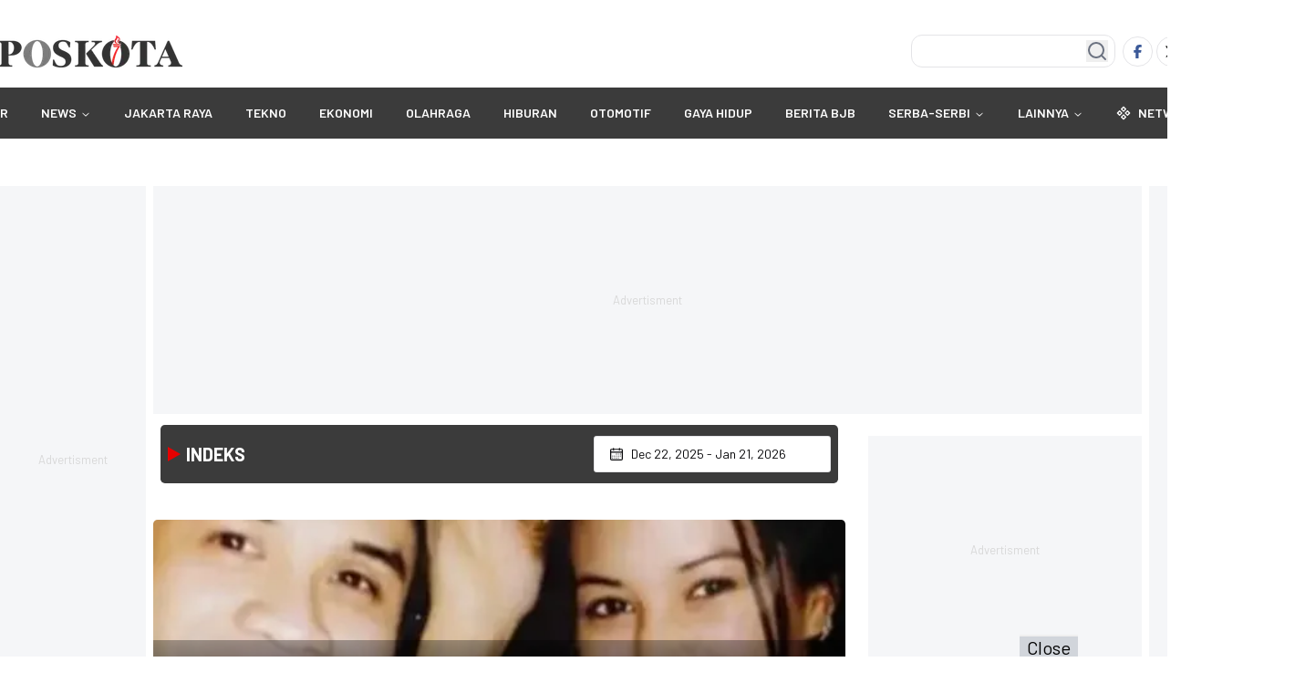

--- FILE ---
content_type: text/html
request_url: https://www.poskota.co.id/indeks
body_size: 15451
content:
<!DOCTYPE html><html lang="id"> <head><!-- Global Metadata --><meta charset="utf-8"><meta name="viewport" content="width=device-width,initial-scale=1"><!-- <meta name="viewport" content="width=device-width, height=device-height, initial-scale=1, viewport-fit=cover" /> --><link href="//securepubads.g.doubleclick.net" rel="dns-prefetch"><link href="//googleads.g.doubleclick.net" rel="dns-prefetch"><link href="//pagead2.googlesyndication.com" rel="dns-prefetch"><link href="//fonts.googleapis.com" rel="dns-prefetch"><link href="//assets.poskota.co.id/" rel="dns-prefetch"><link href="//gallery.poskota.co.id/" rel="dns-prefetch"><link href="//www.poskota.co.id" rel="dns-prefetch"><link href="//tpc.googlesyndication.com" rel="dns-prefetch"><link href="//cm.g.doubleclick.net" rel="dns-prefetch"><link href="//www.googletagmanager.com" rel="dns-prefetch"><link href="//www.gstatic.com" rel="dns-prefetch"><!-- Canonical URL --><link rel="canonical" href="https://www.poskota.co.id/indeks"><!-- Primary Meta Tags --><title>Indeks Berita - Poskota</title><meta name="title" content="Indeks Berita - Poskota"><meta name="description" content="Media independen yang selalu menyajikan berita terkini, terpercaya, terlengkap dan terbaru"><meta name="keywords" content="Berita Terkini, Berita Hari Ini, Berita Terbaru, Berita Terpercaya, Berita indonesia, breaking news, berita viral, viral,  video viral,  Berita Terpopuler, Berita, Info Terkini, nah ini dia, iklan baris, poskota.co, poskotanews,  poskota.com, Poskota,  Pos Kota,  Poskota News"><meta name="author" content="Poskota"><meta name="publisher" content="Poskota"><meta name="robots" content="index, follow, max-image-preview:large"><meta name="googlebot" content="index, follow, max-image-preview:large"><meta name="googlebot-news" content="index, follow"><link rel="preload" as="image" fetchpriority="high" href="https://assets.poskota.co.id/crop/538x390/medias/2026/Jan/15/1000239602.jpg"><!-- Open Graph / Facebook --><meta property="og:type" content="website"><meta property="og:url" content="https://www.poskota.co.id/indeks"><meta property="og:title" content="Indeks Berita - Poskota"><meta property="og:description" content="Media independen yang selalu menyajikan berita terkini, terpercaya, terlengkap dan terbaru"><meta property="og:image" content="https://assets.poskota.co.id/fill/200:35/network/poskota.co.id/logo/logo_dark.png?v=2"><meta property="og:site_name" content="Poskota"><!-- Twitter --><meta property="twitter:card" content="summary_large_image"><meta property="twitter:url" content="https://www.poskota.co.id/indeks"><meta property="twitter:title" content="Indeks Berita - Poskota"><meta name="twitter:creator" content="Poskota"><meta property="twitter:description" content="Media independen yang selalu menyajikan berita terkini, terpercaya, terlengkap dan terbaru"><meta property="twitter:image" content="https://assets.poskota.co.id/fill/200:35/network/poskota.co.id/logo/logo_dark.png?v=2"><link rel="stylesheet" href="https://assets.poskota.co.id/network/www.poskota.co.id/css/app.min.css?v=38" type="text/css"><link rel="stylesheet" href="https://assets.poskota.co.id/network/www.poskota.co.id/css/costum.min.css?v=38" type="text/css"><script type="application/ld+json">{"@context":"https://schema.org","@type":"WebSite","name":"Poskota","url":"https://www.poskota.co.id","alternateName":["Poskota","Indeks Berita - Poskota"],"potentialAction":{"@type":"SearchAction","target":{"@type":"EntryPoint","urlTemplate":"https://www.poskota.co.id/pencarian?keyword={search_term_string}"},"query-input":"required name=search_term_string"}}</script><script type="application/ld+json">{"@context":"https://schema.org","@type":"Organization","name":"Poskota","@url":"https://www.poskota.co.id","logo":"https://assets.poskota.co.id/fill/200:35/network/poskota.co.id/logo/logo_dark.png?v=2","sameAs":["https://www.facebook.com/poskotaofficial","https://www.instagram.com/poskotanetwork","https://www.youtube.com/channel/UC8OT9FVOq2LAFkuYkoFqZ-Q","https://x.com/poskotanetwork","https://www.tiktok.com/@poskota.official"]}</script><script>dataLayer=[{"event":"Not Available","idberita":"Not Available","judul":"Not Available","topik":"Not Available","kategori":"Not Available","idreporter":"Not Available","reporter":"Not Available","ideditor":"Not Available","editor":"Not Available","kontributor":"Not Available","tglbuat":"Not Available","tgltayang":"Not Available"}]</script><script>(function(w,d,s,l,i){w[l]=w[l]||[];w[l].push({'gtm.start':
  new Date().getTime(),event:'gtm.js'});var f=d.getElementsByTagName(s)[0],
  j=d.createElement(s),dl=l!='dataLayer'?'&l='+l:'';j.async=true;j.src=
  'https://www.googletagmanager.com/gtm.js?id='+i+dl;f.parentNode.insertBefore(j,f);
  })(window,document,'script','dataLayer','GTM-TN6TBZZ');</script><link rel="shortcut icon" href="https://assets.poskota.co.id/network/www.poskota.co.id/favicon/favicon.ico?v=38" type="image/x-icon"><meta name="language" content="id"><meta name="geo.country" content="id"><meta name="geo.placename" content="Indonesia"><meta name="theme-color" content="#AF0E10"><link rel="manifest" href="/manifest.webmanifest"><link href="//propsid.b-cdn.net" rel="dns-prefetch"><link href="//get.optad360.io" rel="dns-prefetch"><link rel="alternate" type="application/rss+xml" href="https://www.poskota.co.id/rss/all.xml" /><meta name="yandex-verification" content="c21e74fa9e0bcf53" /><link rel="preconnect" href="https://fonts.googleapis.com" /><link rel="preconnect" href="https://fonts.gstatic.com" crossorigin /><link href="//www.gstatic.com" rel="dns-prefetch"/>
<link rel="preload" href="https://securepubads.g.doubleclick.net/tag/js/gpt.js" as="script"/><script async src="https://www.googletagservices.com/tag/js/gpt.js" type="text/javascript"></script><script async src="https://pagead2.googlesyndication.com/pagead/js/adsbygoogle.js?client=ca-pub-6426830411838074" crossorigin="anonymous"></script><script async src="//cmp.optad360.io/items/92a5cbb9-0600-4786-aa70-a4b6b7f1fdc4.min.js"></script><script async src="//get.optad360.io/sf/4a69c040-845c-4b60-ad50-0db82a5910fd/plugin.min.js"></script><script async src="https://propsid.b-cdn.net/gpt/poskota/poskota-staging.js?v=2"></script><script async src="https://www.googletagmanager.com/gtag/js?id=G-MTQ23K4P2S"></script>
<script>
  window.dataLayer = window.dataLayer || [];
  function gtag(){dataLayer.push(arguments);}
  gtag('js', new Date());

  gtag('config', 'G-MTQ23K4P2S');
</script><script async src="https://www.googletagmanager.com/gtag/js?id=G-DBFJNR275H"></script><script>
  window.dataLayer = window.dataLayer || [];
  function gtag(){dataLayer.push(arguments);}
  gtag('js', new Date());

  gtag('config', 'G-DBFJNR275H');
</script><script src="https://adxbid.info/pubId17247.js" async></script><script>var wv = navigator.userAgent.toLowerCase();
  window.googletag = window.googletag || {cmd: []};
  googletag.cmd.push(function() {
    googletag.defineSlot('/22559212753/poskota.co.id', [[970, 250]], 'div-gpt-ad-DeskSectionLargeLeaderboard').setTargeting('slot', ['DeskSectionLargeLeaderboard']).addService(googletag.pubads());
googletag.defineSlot('/22559212753/poskota.co.id', [[300, 250]], 'div-gpt-ad-DeskSectionMediumRectangle2').setTargeting('slot', ['DeskSectionMediumRectangle2']).addService(googletag.pubads());
googletag.defineSlot('/22559212753/poskota.co.id', [[728, 90]], 'div-gpt-ad-DeskSectionLeaderboard1').setTargeting('slot', ['DeskSectionLeaderboard1']).addService(googletag.pubads());
    googletag.pubads().enableSingleRequest();
    googletag.pubads().collapseEmptyDivs();
    googletag.enableServices();
  });</script><script>
  if ("serviceWorker" in navigator) {
    navigator.serviceWorker
      .register("/sw/serviceWorker.js")
      .then(function (registration) {
        // Registration was successful
        console.log(
          "ServiceWorker registration successful with scope: ",
          registration.scope
        );
      })
      .catch(function (err) {
        // registration failed :(
        console.log("ServiceWorker registration failed: ", err);
      });
  }
</script><style>.popular{display:flex;flex-direction:column}.popular>:not([hidden])~:not([hidden]){--tw-space-y-reverse: 0;margin-top:calc(1rem * calc(1 - var(--tw-space-y-reverse)));margin-bottom:calc(1rem * var(--tw-space-y-reverse))}.popular_label{margin-left:0;margin-right:0;padding-left:.5rem;padding-right:.5rem}.popular_label__title{position:relative;padding-left:1.25rem;padding-right:1.25rem;font-size:1.25rem;line-height:1.75rem;font-weight:700;text-transform:uppercase;color:hsl(var(--primary))}.popular_label__title:before{position:absolute;left:0;top:50%;height:0px;width:0px;--tw-translate-y: -50%;transform:translate(var(--tw-translate-x),var(--tw-translate-y)) rotate(var(--tw-rotate)) skew(var(--tw-skew-x)) skewY(var(--tw-skew-y)) scaleX(var(--tw-scale-x)) scaleY(var(--tw-scale-y));border-top-width:8px;border-bottom-width:8px;border-left-width:14px;border-top-color:transparent;border-bottom-color:transparent;border-left-color:hsl(var(--secondary));--tw-content: "";content:var(--tw-content)}.popular_item{padding-left:0;padding-right:0}.popular_item__label{width:16.666667%;text-align:center}.popular_item__label___number{font-size:1.5rem;line-height:2rem;font-weight:300;--tw-text-opacity: 1;color:rgb(107 114 128 / var(--tw-text-opacity, 1))}.popular_item__desc{width:100%;padding-left:6px;padding-right:.5rem}.popular_item__desc___title{margin-top:.125rem;overflow:hidden;display:-webkit-box;-webkit-box-orient:vertical;-webkit-line-clamp:4;font-size:16px;font-weight:500;line-height:1.25rem;color:hsl(var(--primary))}
</style></head> <body class="font-body"> <noscript><iframe src="https://www.googletagmanager.com/ns.html?id=GTM-TN6TBZZ" height="0" width="0" style="display:none;visibility:hidden"></iframe></noscript> <main> <style>astro-island,astro-slot,astro-static-slot{display:contents}</style><script>(()=>{var e=async t=>{await(await t())()};(self.Astro||(self.Astro={})).load=e;window.dispatchEvent(new Event("astro:load"));})();;(()=>{var A=Object.defineProperty;var g=(i,o,a)=>o in i?A(i,o,{enumerable:!0,configurable:!0,writable:!0,value:a}):i[o]=a;var d=(i,o,a)=>g(i,typeof o!="symbol"?o+"":o,a);{let i={0:t=>m(t),1:t=>a(t),2:t=>new RegExp(t),3:t=>new Date(t),4:t=>new Map(a(t)),5:t=>new Set(a(t)),6:t=>BigInt(t),7:t=>new URL(t),8:t=>new Uint8Array(t),9:t=>new Uint16Array(t),10:t=>new Uint32Array(t),11:t=>1/0*t},o=t=>{let[l,e]=t;return l in i?i[l](e):void 0},a=t=>t.map(o),m=t=>typeof t!="object"||t===null?t:Object.fromEntries(Object.entries(t).map(([l,e])=>[l,o(e)]));class y extends HTMLElement{constructor(){super(...arguments);d(this,"Component");d(this,"hydrator");d(this,"hydrate",async()=>{var b;if(!this.hydrator||!this.isConnected)return;let e=(b=this.parentElement)==null?void 0:b.closest("astro-island[ssr]");if(e){e.addEventListener("astro:hydrate",this.hydrate,{once:!0});return}let c=this.querySelectorAll("astro-slot"),n={},h=this.querySelectorAll("template[data-astro-template]");for(let r of h){let s=r.closest(this.tagName);s!=null&&s.isSameNode(this)&&(n[r.getAttribute("data-astro-template")||"default"]=r.innerHTML,r.remove())}for(let r of c){let s=r.closest(this.tagName);s!=null&&s.isSameNode(this)&&(n[r.getAttribute("name")||"default"]=r.innerHTML)}let p;try{p=this.hasAttribute("props")?m(JSON.parse(this.getAttribute("props"))):{}}catch(r){let s=this.getAttribute("component-url")||"<unknown>",v=this.getAttribute("component-export");throw v&&(s+=` (export ${v})`),console.error(`[hydrate] Error parsing props for component ${s}`,this.getAttribute("props"),r),r}let u;await this.hydrator(this)(this.Component,p,n,{client:this.getAttribute("client")}),this.removeAttribute("ssr"),this.dispatchEvent(new CustomEvent("astro:hydrate"))});d(this,"unmount",()=>{this.isConnected||this.dispatchEvent(new CustomEvent("astro:unmount"))})}disconnectedCallback(){document.removeEventListener("astro:after-swap",this.unmount),document.addEventListener("astro:after-swap",this.unmount,{once:!0})}connectedCallback(){if(!this.hasAttribute("await-children")||document.readyState==="interactive"||document.readyState==="complete")this.childrenConnectedCallback();else{let e=()=>{document.removeEventListener("DOMContentLoaded",e),c.disconnect(),this.childrenConnectedCallback()},c=new MutationObserver(()=>{var n;((n=this.lastChild)==null?void 0:n.nodeType)===Node.COMMENT_NODE&&this.lastChild.nodeValue==="astro:end"&&(this.lastChild.remove(),e())});c.observe(this,{childList:!0}),document.addEventListener("DOMContentLoaded",e)}}async childrenConnectedCallback(){let e=this.getAttribute("before-hydration-url");e&&await import(e),this.start()}async start(){let e=JSON.parse(this.getAttribute("opts")),c=this.getAttribute("client");if(Astro[c]===void 0){window.addEventListener(`astro:${c}`,()=>this.start(),{once:!0});return}try{await Astro[c](async()=>{let n=this.getAttribute("renderer-url"),[h,{default:p}]=await Promise.all([import(this.getAttribute("component-url")),n?import(n):()=>()=>{}]),u=this.getAttribute("component-export")||"default";if(!u.includes("."))this.Component=h[u];else{this.Component=h;for(let f of u.split("."))this.Component=this.Component[f]}return this.hydrator=p,this.hydrate},e,this)}catch(n){console.error(`[astro-island] Error hydrating ${this.getAttribute("component-url")}`,n)}}attributeChangedCallback(){this.hydrate()}}d(y,"observedAttributes",["props"]),customElements.get("astro-island")||customElements.define("astro-island",y)}})();</script><astro-island uid="Ri3uH" prefix="r2" data-react-children="true" component-url="/_astro/navbar-desktop.DaEmxjIV.js" component-export="default" renderer-url="/_astro/client.BpsBl9sG.js" props="{&quot;categories&quot;:[1,[[0,{&quot;id&quot;:[0,44],&quot;name&quot;:[0,&quot;NEWS&quot;],&quot;slug&quot;:[0,&quot;news&quot;],&quot;parentId&quot;:[0,0],&quot;present&quot;:[0,true],&quot;parent&quot;:[0,null],&quot;order&quot;:[0,1],&quot;site&quot;:[0,{&quot;id&quot;:[0,1],&quot;name&quot;:[0,&quot;Poskota&quot;],&quot;domain&quot;:[0,&quot;poskota.co.id&quot;]}],&quot;children&quot;:[1,[[0,{&quot;name&quot;:[0,&quot;Nasional&quot;],&quot;id&quot;:[0,21],&quot;slug&quot;:[0,&quot;nasional&quot;]}],[0,{&quot;name&quot;:[0,&quot;Internasional&quot;],&quot;id&quot;:[0,28],&quot;slug&quot;:[0,&quot;internasional&quot;]}],[0,{&quot;name&quot;:[0,&quot;Daerah&quot;],&quot;id&quot;:[0,115],&quot;slug&quot;:[0,&quot;daerah&quot;]}]]],&quot;created_at&quot;:[0,1616726626000]}],[0,{&quot;id&quot;:[0,108],&quot;name&quot;:[0,&quot;JAKARTA RAYA&quot;],&quot;slug&quot;:[0,&quot;jakarta-raya&quot;],&quot;parentId&quot;:[0,0],&quot;present&quot;:[0,true],&quot;parent&quot;:[0,null],&quot;order&quot;:[0,2],&quot;site&quot;:[0,{&quot;id&quot;:[0,1],&quot;name&quot;:[0,&quot;Poskota&quot;],&quot;domain&quot;:[0,&quot;poskota.co.id&quot;]}],&quot;children&quot;:[1,[]]}],[0,{&quot;id&quot;:[0,81],&quot;name&quot;:[0,&quot;TEKNO&quot;],&quot;slug&quot;:[0,&quot;tekno&quot;],&quot;parentId&quot;:[0,0],&quot;present&quot;:[0,true],&quot;parent&quot;:[0,null],&quot;order&quot;:[0,3],&quot;site&quot;:[0,{&quot;id&quot;:[0,1],&quot;name&quot;:[0,&quot;Poskota&quot;],&quot;domain&quot;:[0,&quot;poskota.co.id&quot;]}],&quot;children&quot;:[1,[]]}],[0,{&quot;id&quot;:[0,100],&quot;name&quot;:[0,&quot;EKONOMI&quot;],&quot;slug&quot;:[0,&quot;ekonomi&quot;],&quot;parentId&quot;:[0,0],&quot;present&quot;:[0,true],&quot;parent&quot;:[0,null],&quot;order&quot;:[0,4],&quot;site&quot;:[0,{&quot;id&quot;:[0,1],&quot;name&quot;:[0,&quot;Poskota&quot;],&quot;domain&quot;:[0,&quot;poskota.co.id&quot;]}],&quot;children&quot;:[1,[]]}],[0,{&quot;id&quot;:[0,109],&quot;name&quot;:[0,&quot;OLAHRAGA&quot;],&quot;slug&quot;:[0,&quot;olahraga&quot;],&quot;parentId&quot;:[0,0],&quot;present&quot;:[0,true],&quot;parent&quot;:[0,null],&quot;order&quot;:[0,5],&quot;site&quot;:[0,{&quot;id&quot;:[0,1],&quot;name&quot;:[0,&quot;Poskota&quot;],&quot;domain&quot;:[0,&quot;poskota.co.id&quot;]}],&quot;children&quot;:[1,[]]}],[0,{&quot;id&quot;:[0,56],&quot;name&quot;:[0,&quot;HIBURAN&quot;],&quot;slug&quot;:[0,&quot;hiburan&quot;],&quot;parentId&quot;:[0,0],&quot;present&quot;:[0,true],&quot;parent&quot;:[0,null],&quot;order&quot;:[0,6],&quot;site&quot;:[0,{&quot;id&quot;:[0,1],&quot;name&quot;:[0,&quot;Poskota&quot;],&quot;domain&quot;:[0,&quot;poskota.co.id&quot;]}],&quot;children&quot;:[1,[]]}],[0,{&quot;id&quot;:[0,90],&quot;name&quot;:[0,&quot;OTOMOTIF&quot;],&quot;slug&quot;:[0,&quot;otomotif&quot;],&quot;parentId&quot;:[0,0],&quot;present&quot;:[0,true],&quot;parent&quot;:[0,null],&quot;order&quot;:[0,7],&quot;site&quot;:[0,{&quot;id&quot;:[0,1],&quot;name&quot;:[0,&quot;Poskota&quot;],&quot;domain&quot;:[0,&quot;poskota.co.id&quot;]}],&quot;children&quot;:[1,[]]}],[0,{&quot;id&quot;:[0,31],&quot;name&quot;:[0,&quot;GAYA HIDUP&quot;],&quot;slug&quot;:[0,&quot;gaya-hidup&quot;],&quot;parentId&quot;:[0,0],&quot;present&quot;:[0,true],&quot;parent&quot;:[0,null],&quot;order&quot;:[0,8],&quot;site&quot;:[0,{&quot;id&quot;:[0,1],&quot;name&quot;:[0,&quot;Poskota&quot;],&quot;domain&quot;:[0,&quot;poskota.co.id&quot;]}],&quot;children&quot;:[1,[]]}],[0,{&quot;id&quot;:[0,113],&quot;name&quot;:[0,&quot;BERITA BJB&quot;],&quot;slug&quot;:[0,&quot;berita-bjb&quot;],&quot;parentId&quot;:[0,0],&quot;present&quot;:[0,true],&quot;parent&quot;:[0,null],&quot;order&quot;:[0,9],&quot;site&quot;:[0,{&quot;id&quot;:[0,1],&quot;name&quot;:[0,&quot;Poskota&quot;],&quot;domain&quot;:[0,&quot;poskota.co.id&quot;]}],&quot;children&quot;:[1,[]]}],[0,{&quot;id&quot;:[0,110],&quot;name&quot;:[0,&quot;SERBA-SERBI&quot;],&quot;slug&quot;:[0,&quot;serba-serbi&quot;],&quot;parentId&quot;:[0,0],&quot;present&quot;:[0,true],&quot;parent&quot;:[0,null],&quot;order&quot;:[0,10],&quot;site&quot;:[0,{&quot;id&quot;:[0,1],&quot;name&quot;:[0,&quot;Poskota&quot;],&quot;domain&quot;:[0,&quot;poskota.co.id&quot;]}],&quot;children&quot;:[1,[[0,{&quot;name&quot;:[0,&quot;Lembergar&quot;],&quot;id&quot;:[0,69],&quot;slug&quot;:[0,&quot;lembergar&quot;]}],[0,{&quot;name&quot;:[0,&quot;Nah Ini Dia&quot;],&quot;id&quot;:[0,32],&quot;slug&quot;:[0,&quot;nah-ini-dia&quot;]}],[0,{&quot;name&quot;:[0,&quot;Kopi Pagi&quot;],&quot;id&quot;:[0,25],&quot;slug&quot;:[0,&quot;kopi-pagi&quot;]}],[0,{&quot;name&quot;:[0,&quot;KHAZANAH&quot;],&quot;id&quot;:[0,116],&quot;slug&quot;:[0,&quot;khazanah&quot;]}],[0,{&quot;name&quot;:[0,&quot;SUDUT KOTA&quot;],&quot;id&quot;:[0,111],&quot;slug&quot;:[0,&quot;sudut-kota&quot;]}]]],&quot;created_at&quot;:[0,1733583998464]}],[0,{&quot;id&quot;:[0,0],&quot;name&quot;:[0,&quot;FOTO&quot;],&quot;title&quot;:[0,&quot;Photo&quot;],&quot;description&quot;:[0,&quot;Photo&quot;],&quot;children&quot;:[1,[]],&quot;order&quot;:[0,0],&quot;parent_id&quot;:[0,0],&quot;slug&quot;:[0,&quot;photo&quot;]}],[0,{&quot;id&quot;:[0,0],&quot;name&quot;:[0,&quot;VIDEO&quot;],&quot;title&quot;:[0,&quot;VIDEO&quot;],&quot;description&quot;:[0,&quot;Video&quot;],&quot;children&quot;:[1,[]],&quot;order&quot;:[0,0],&quot;parent_id&quot;:[0,0],&quot;slug&quot;:[0,&quot;video&quot;]}]]],&quot;pathname&quot;:[0,&quot;/indeks&quot;],&quot;siteId&quot;:[0,&quot;1&quot;],&quot;sites&quot;:[1,[[0,{&quot;id&quot;:[0,5],&quot;name&quot;:[0,&quot;MANIAKBOLA.NET&quot;],&quot;domain&quot;:[0,&quot;bola.poskota.co.id&quot;],&quot;status&quot;:[0,&quot;ACTIVE&quot;]}]]],&quot;socialMedia&quot;:[0,{&quot;facebook&quot;:[0,&quot;https://www.facebook.com/poskotaofficial&quot;],&quot;instagram&quot;:[0,&quot;https://www.instagram.com/poskotanetwork&quot;],&quot;youtube&quot;:[0,&quot;https://www.youtube.com/channel/UC8OT9FVOq2LAFkuYkoFqZ-Q&quot;],&quot;twitter&quot;:[0,&quot;https://x.com/poskotanetwork&quot;],&quot;tiktok&quot;:[0,&quot;https://www.tiktok.com/@poskota.official&quot;]}],&quot;logo&quot;:[0,&quot;https://assets.poskota.co.id/fill/200:35/network/poskota.co.id/logo/logo_dark.png?v=2&quot;],&quot;origin&quot;:[0,&quot;https://www.poskota.co.id&quot;]}" ssr="" client="load" opts="{&quot;name&quot;:&quot;NavbarDesktop&quot;,&quot;value&quot;:true}" await-children=""><header class="navbar__bg"><div class="navbar-top"><div class="flex justify-start"><a href="/"><img src="https://assets.poskota.co.id/fill/200:35/network/poskota.co.id/logo/logo_dark.png?v=2" alt="logo" width="200" height="35" loading="lazy" decoding="async" class="navbar__logo"/></a></div><div class="flex justify-center"></div><div class="flex justify-end"><div class="relative"><input type="search" class="flex border border-input bg-background px-3 py-2 text-sm ring-offset-background file:border-0 file:bg-transparent file:text-sm file:font-medium placeholder:text-muted-foreground focus-visible:outline-none focus-visible:ring-2 focus-visible:ring-ring focus-visible:ring-offset-2 disabled:cursor-not-allowed disabled:opacity-50 w-56 rounded-xl h-9" placeholder=""/><button class="absolute right-2 top-1/2 transform -translate-y-1/2"><svg xmlns="http://www.w3.org/2000/svg" width="24" height="24" viewBox="0 0 24 24" fill="none" stroke="currentColor" stroke-width="2" stroke-linecap="round" stroke-linejoin="round" class="lucide lucide-search h-6 w-6 text-gray-500"><circle cx="11" cy="11" r="8"></circle><path d="m21 21-4.3-4.3"></path></svg></button></div><div class="navbar-socials"><a href="https://www.facebook.com/poskotaofficial" rel="noreferrer" class="social-facebook border" target="_blank" aria-label="Facebook"><svg xmlns="http://www.w3.org/2000/svg" fill="currentColor" width="15px" height="15px" viewBox="0 0 320 512"><path d="M80 299.3V512H196V299.3h86.5l18-97.8H196V166.9c0-51.7 20.3-71.5 72.7-71.5c16.3 0 29.4 .4 37 1.2V7.9C291.4 4 256.4 0 236.2 0C129.3 0 80 50.5 80 159.4v42.1H14v97.8H80z"></path></svg></a><a href="https://x.com/poskotanetwork" rel="noreferrer" class="social-twitter border" target="_blank" aria-label="Twitter"><svg xmlns="http://www.w3.org/2000/svg" width="15px" height="15px" fill="currentColor" viewBox="0 0 512 512"><path d="M389.2 48h70.6L305.6 224.2 487 464H345L233.7 318.6 106.5 464H35.8L200.7 275.5 26.8 48H172.4L272.9 180.9 389.2 48zM364.4 421.8h39.1L151.1 88h-42L364.4 421.8z"></path></svg></a><a href="https://www.instagram.com/poskotanetwork" rel="noreferrer" class="social-instagram border" target="_blank" aria-label="Instagram"><svg xmlns="http://www.w3.org/2000/svg" fill="currentColor" viewBox="0 0 16 16" width="15px" height="15px" class="bi bi-instagram"><path d="M8 0C5.829 0 5.556.01 4.703.048 3.85.088 3.269.222 2.76.42a3.917 3.917 0 0 0-1.417.923A3.927 3.927 0 0 0 .42 2.76C.222 3.268.087 3.85.048 4.7.01 5.555 0 5.827 0 8.001c0 2.172.01 2.444.048 3.297.04.852.174 1.433.372 1.942.205.526.478.972.923 1.417.444.445.89.719 1.416.923.51.198 1.09.333 1.942.372C5.555 15.99 5.827 16 8 16s2.444-.01 3.298-.048c.851-.04 1.434-.174 1.943-.372a3.916 3.916 0 0 0 1.416-.923c.445-.445.718-.891.923-1.417.197-.509.332-1.09.372-1.942C15.99 10.445 16 10.173 16 8s-.01-2.445-.048-3.299c-.04-.851-.175-1.433-.372-1.941a3.926 3.926 0 0 0-.923-1.417A3.911 3.911 0 0 0 13.24.42c-.51-.198-1.092-.333-1.943-.372C10.443.01 10.172 0 7.998 0h.003zm-.717 1.442h.718c2.136 0 2.389.007 3.232.046.78.035 1.204.166 1.486.275.373.145.64.319.92.599.28.28.453.546.598.92.11.281.24.705.275 1.485.039.843.047 1.096.047 3.231s-.008 2.389-.047 3.232c-.035.78-.166 1.203-.275 1.485a2.47 2.47 0 0 1-.599.919c-.28.28-.546.453-.92.598-.28.11-.704.24-1.485.276-.843.038-1.096.047-3.232.047s-2.39-.009-3.233-.047c-.78-.036-1.203-.166-1.485-.276a2.478 2.478 0 0 1-.92-.598 2.48 2.48 0 0 1-.6-.92c-.109-.281-.24-.705-.275-1.485-.038-.843-.046-1.096-.046-3.233 0-2.136.008-2.388.046-3.231.036-.78.166-1.204.276-1.486.145-.373.319-.64.599-.92.28-.28.546-.453.92-.598.282-.11.705-.24 1.485-.276.738-.034 1.024-.044 2.515-.045v.002zm4.988 1.328a.96.96 0 1 0 0 1.92.96.96 0 0 0 0-1.92zm-4.27 1.122a4.109 4.109 0 1 0 0 8.217 4.109 4.109 0 0 0 0-8.217zm0 1.441a2.667 2.667 0 1 1 0 5.334 2.667 2.667 0 0 1 0-5.334z"></path></svg></a><a href="https://www.youtube.com/channel/UC8OT9FVOq2LAFkuYkoFqZ-Q" rel="noreferrer" class="social-youtube border" target="_blank" aria-label="Youtube"><svg xmlns="http://www.w3.org/2000/svg" fill="currentColor" viewBox="0 0 16 16" width="15px" height="15px" class="bi bi-youtube"><path d="M8.051 1.999h.089c.822.003 4.987.033 6.11.335a2.01 2.01 0 0 1 1.415 1.42c.101.38.172.883.22 1.402l.01.104.022.26.008.104c.065.914.073 1.77.074 1.957v.075c-.001.194-.01 1.108-.082 2.06l-.008.105-.009.104c-.05.572-.124 1.14-.235 1.558a2.007 2.007 0 0 1-1.415 1.42c-1.16.312-5.569.334-6.18.335h-.142c-.309 0-1.587-.006-2.927-.052l-.17-.006-.087-.004-.171-.007-.171-.007c-1.11-.049-2.167-.128-2.654-.26a2.007 2.007 0 0 1-1.415-1.419c-.111-.417-.185-.986-.235-1.558L.09 9.82l-.008-.104A31.4 31.4 0 0 1 0 7.68v-.123c.002-.215.01-.958.064-1.778l.007-.103.003-.052.008-.104.022-.26.01-.104c.048-.519.119-1.023.22-1.402a2.007 2.007 0 0 1 1.415-1.42c.487-.13 1.544-.21 2.654-.26l.17-.007.172-.006.086-.003.171-.007A99.788 99.788 0 0 1 7.858 2h.193zM6.4 5.209v4.818l4.157-2.408L6.4 5.209z"></path></svg></a><a href="https://www.tiktok.com/@poskota.official" rel="noreferrer" class="social-tiktok border" target="_blank" aria-label="TikTok"><svg xmlns="http://www.w3.org/2000/svg" width="15px" height="15px" fill="currentColor" viewBox="0 0 448 512"><path d="M448 209.9a210.1 210.1 0 0 1 -122.8-39.3V349.4A162.6 162.6 0 1 1 185 188.3V278.2a74.6 74.6 0 1 0 52.2 71.2V0l88 0a121.2 121.2 0 0 0 1.9 22.2h0A122.2 122.2 0 0 0 381 102.4a121.4 121.4 0 0 0 67 20.1z"></path></svg></a></div></div></div><div class="navbar-bottom"><nav aria-label="Main" data-orientation="horizontal" dir="ltr" class="navbar-category-container"><div style="position:relative"><ul data-orientation="horizontal" class="navbar-category-list group" dir="ltr"><li><a href="https://epaper.poskota.co.id/epaper" target="_blank" class="group inline-flex h-14 w-max items-center justify-center bg-background px-4 py-2 text-sm text-white font-semibold transition-colors focus:bg-transparent focus:text-white focus:outline-none disabled:pointer-events-none disabled:opacity-50 data-[active]:bg-transparent data-[state=open]:text-white data-[state=open]:bg-transparent bg-transparent hover:border-b-2 hover:border-b-secondary uppercase" data-radix-collection-item="">E-Paper</a></li><li><button id="radix-:r2R2:-trigger-radix-:r2R2m:" data-state="closed" aria-expanded="false" aria-controls="radix-:r2R2:-content-radix-:r2R2m:" class="group inline-flex h-14 w-max items-center justify-center px-4 py-2 text-sm text-white font-semibold transition-colors focus:bg-transparent focus:text-white focus:outline-none disabled:pointer-events-none disabled:opacity-50 data-[active]:bg-transparent data-[state=open]:text-white data-[state=open]:bg-transparent group bg-transparent hover:border-b-2 hover:border-b-secondary uppercase" data-radix-collection-item=""><a href="https://www.poskota.co.id/news">NEWS</a> <svg width="15" height="15" viewBox="0 0 15 15" fill="none" xmlns="http://www.w3.org/2000/svg" class="relative top-[1px] ml-1 h-3 w-3 transition duration-300 group-data-[state=open]:rotate-180" aria-hidden="true"><path d="M3.13523 6.15803C3.3241 5.95657 3.64052 5.94637 3.84197 6.13523L7.5 9.56464L11.158 6.13523C11.3595 5.94637 11.6759 5.95657 11.8648 6.15803C12.0536 6.35949 12.0434 6.67591 11.842 6.86477L7.84197 10.6148C7.64964 10.7951 7.35036 10.7951 7.15803 10.6148L3.15803 6.86477C2.95657 6.67591 2.94637 6.35949 3.13523 6.15803Z" fill="currentColor" fill-rule="evenodd" clip-rule="evenodd"></path></svg></button></li><li><a href="https://www.poskota.co.id/jakarta-raya" class="group inline-flex h-14 w-max items-center justify-center bg-background px-4 py-2 text-sm text-white font-semibold transition-colors focus:bg-transparent focus:text-white focus:outline-none disabled:pointer-events-none disabled:opacity-50 data-[active]:bg-transparent data-[state=open]:text-white data-[state=open]:bg-transparent bg-transparent hover:border-b-2 hover:border-b-secondary uppercase " data-radix-collection-item="">JAKARTA RAYA</a></li><li><a href="https://www.poskota.co.id/tekno" class="group inline-flex h-14 w-max items-center justify-center bg-background px-4 py-2 text-sm text-white font-semibold transition-colors focus:bg-transparent focus:text-white focus:outline-none disabled:pointer-events-none disabled:opacity-50 data-[active]:bg-transparent data-[state=open]:text-white data-[state=open]:bg-transparent bg-transparent hover:border-b-2 hover:border-b-secondary uppercase " data-radix-collection-item="">TEKNO</a></li><li><a href="https://www.poskota.co.id/ekonomi" class="group inline-flex h-14 w-max items-center justify-center bg-background px-4 py-2 text-sm text-white font-semibold transition-colors focus:bg-transparent focus:text-white focus:outline-none disabled:pointer-events-none disabled:opacity-50 data-[active]:bg-transparent data-[state=open]:text-white data-[state=open]:bg-transparent bg-transparent hover:border-b-2 hover:border-b-secondary uppercase " data-radix-collection-item="">EKONOMI</a></li><li><a href="https://www.poskota.co.id/olahraga" class="group inline-flex h-14 w-max items-center justify-center bg-background px-4 py-2 text-sm text-white font-semibold transition-colors focus:bg-transparent focus:text-white focus:outline-none disabled:pointer-events-none disabled:opacity-50 data-[active]:bg-transparent data-[state=open]:text-white data-[state=open]:bg-transparent bg-transparent hover:border-b-2 hover:border-b-secondary uppercase " data-radix-collection-item="">OLAHRAGA</a></li><li><a href="https://www.poskota.co.id/hiburan" class="group inline-flex h-14 w-max items-center justify-center bg-background px-4 py-2 text-sm text-white font-semibold transition-colors focus:bg-transparent focus:text-white focus:outline-none disabled:pointer-events-none disabled:opacity-50 data-[active]:bg-transparent data-[state=open]:text-white data-[state=open]:bg-transparent bg-transparent hover:border-b-2 hover:border-b-secondary uppercase " data-radix-collection-item="">HIBURAN</a></li><li><a href="https://www.poskota.co.id/otomotif" class="group inline-flex h-14 w-max items-center justify-center bg-background px-4 py-2 text-sm text-white font-semibold transition-colors focus:bg-transparent focus:text-white focus:outline-none disabled:pointer-events-none disabled:opacity-50 data-[active]:bg-transparent data-[state=open]:text-white data-[state=open]:bg-transparent bg-transparent hover:border-b-2 hover:border-b-secondary uppercase " data-radix-collection-item="">OTOMOTIF</a></li><li><a href="https://www.poskota.co.id/gaya-hidup" class="group inline-flex h-14 w-max items-center justify-center bg-background px-4 py-2 text-sm text-white font-semibold transition-colors focus:bg-transparent focus:text-white focus:outline-none disabled:pointer-events-none disabled:opacity-50 data-[active]:bg-transparent data-[state=open]:text-white data-[state=open]:bg-transparent bg-transparent hover:border-b-2 hover:border-b-secondary uppercase " data-radix-collection-item="">GAYA HIDUP</a></li><li><a href="https://www.poskota.co.id/berita-bjb" class="group inline-flex h-14 w-max items-center justify-center bg-background px-4 py-2 text-sm text-white font-semibold transition-colors focus:bg-transparent focus:text-white focus:outline-none disabled:pointer-events-none disabled:opacity-50 data-[active]:bg-transparent data-[state=open]:text-white data-[state=open]:bg-transparent bg-transparent hover:border-b-2 hover:border-b-secondary uppercase " data-radix-collection-item="">BERITA BJB</a></li><li><button id="radix-:r2R2:-trigger-radix-:r2Rkm:" data-state="closed" aria-expanded="false" aria-controls="radix-:r2R2:-content-radix-:r2Rkm:" class="group inline-flex h-14 w-max items-center justify-center px-4 py-2 text-sm text-white font-semibold transition-colors focus:bg-transparent focus:text-white focus:outline-none disabled:pointer-events-none disabled:opacity-50 data-[active]:bg-transparent data-[state=open]:text-white data-[state=open]:bg-transparent group bg-transparent hover:border-b-2 hover:border-b-secondary uppercase" data-radix-collection-item=""><a href="https://www.poskota.co.id/serba-serbi">SERBA-SERBI</a> <svg width="15" height="15" viewBox="0 0 15 15" fill="none" xmlns="http://www.w3.org/2000/svg" class="relative top-[1px] ml-1 h-3 w-3 transition duration-300 group-data-[state=open]:rotate-180" aria-hidden="true"><path d="M3.13523 6.15803C3.3241 5.95657 3.64052 5.94637 3.84197 6.13523L7.5 9.56464L11.158 6.13523C11.3595 5.94637 11.6759 5.95657 11.8648 6.15803C12.0536 6.35949 12.0434 6.67591 11.842 6.86477L7.84197 10.6148C7.64964 10.7951 7.35036 10.7951 7.15803 10.6148L3.15803 6.86477C2.95657 6.67591 2.94637 6.35949 3.13523 6.15803Z" fill="currentColor" fill-rule="evenodd" clip-rule="evenodd"></path></svg></button></li><li><button id="radix-:r2R2:-trigger-radix-:r2Ru:" data-state="closed" aria-expanded="false" aria-controls="radix-:r2R2:-content-radix-:r2Ru:" class="group group group inline-flex h-14 w-max items-center justify-center px-4 py-2 text-sm text-white font-semibold transition-colors focus:bg-transparent focus:text-white focus:outline-none disabled:pointer-events-none disabled:opacity-50 data-[active]:bg-transparent data-[state=open]:text-white data-[state=open]:bg-transparent bg-transparent hover:border-b-2 hover:border-b-secondary uppercase" data-radix-collection-item="">Lainnya<!-- --> <svg width="15" height="15" viewBox="0 0 15 15" fill="none" xmlns="http://www.w3.org/2000/svg" class="relative top-[1px] ml-1 h-3 w-3 transition duration-300 group-data-[state=open]:rotate-180" aria-hidden="true"><path d="M3.13523 6.15803C3.3241 5.95657 3.64052 5.94637 3.84197 6.13523L7.5 9.56464L11.158 6.13523C11.3595 5.94637 11.6759 5.95657 11.8648 6.15803C12.0536 6.35949 12.0434 6.67591 11.842 6.86477L7.84197 10.6148C7.64964 10.7951 7.35036 10.7951 7.15803 10.6148L3.15803 6.86477C2.95657 6.67591 2.94637 6.35949 3.13523 6.15803Z" fill="currentColor" fill-rule="evenodd" clip-rule="evenodd"></path></svg></button></li><li><button id="radix-:r2R2:-trigger-radix-:r2R16:" data-state="closed" aria-expanded="false" aria-controls="radix-:r2R2:-content-radix-:r2R16:" class="group group group inline-flex h-14 w-max items-center justify-center px-4 py-2 text-sm text-white font-semibold transition-colors focus:bg-transparent focus:text-white focus:outline-none disabled:pointer-events-none disabled:opacity-50 data-[active]:bg-transparent data-[state=open]:text-white data-[state=open]:bg-transparent bg-transparent hover:border-b-2 hover:border-b-secondary uppercase" data-radix-collection-item=""><svg xmlns="http://www.w3.org/2000/svg" width="24" height="24" viewBox="0 0 24 24" fill="none" stroke="currentColor" stroke-width="2" stroke-linecap="round" stroke-linejoin="round" class="lucide lucide-component w-4 h-4 mr-2"><path d="M5.5 8.5 9 12l-3.5 3.5L2 12l3.5-3.5Z"></path><path d="m12 2 3.5 3.5L12 9 8.5 5.5 12 2Z"></path><path d="M18.5 8.5 22 12l-3.5 3.5L15 12l3.5-3.5Z"></path><path d="m12 15 3.5 3.5L12 22l-3.5-3.5L12 15Z"></path></svg> <!-- -->Network<!-- --> <svg width="15" height="15" viewBox="0 0 15 15" fill="none" xmlns="http://www.w3.org/2000/svg" class="relative top-[1px] ml-1 h-3 w-3 transition duration-300 group-data-[state=open]:rotate-180" aria-hidden="true"><path d="M3.13523 6.15803C3.3241 5.95657 3.64052 5.94637 3.84197 6.13523L7.5 9.56464L11.158 6.13523C11.3595 5.94637 11.6759 5.95657 11.8648 6.15803C12.0536 6.35949 12.0434 6.67591 11.842 6.86477L7.84197 10.6148C7.64964 10.7951 7.35036 10.7951 7.15803 10.6148L3.15803 6.86477C2.95657 6.67591 2.94637 6.35949 3.13523 6.15803Z" fill="currentColor" fill-rule="evenodd" clip-rule="evenodd"></path></svg></button></li></ul></div></nav></div></header><template data-astro-template> <img src="https://assets.poskota.co.id/fill/200:35/network/poskota.co.id/logo/logo_dark.png?v=2" alt="logo" width="200" height="35" loading="lazy" decoding="async" class="navbar__logo"> </template><!--astro:end--></astro-island> <div class="body-container"> <div class="ads__stick-left"> <div class="relative w-[160px] display__banner ads__min-h-[600px]"><div class="z-[2]" id="div-gpt-ad-DeskSectionSkyscraperLeft"><script type="text/javascript">googletag.cmd.push(function() { googletag.display('div-gpt-ad-DeskSectionSkyscraperLeft'); });</script></div></div> </div> <div class="main-container"> <div class="w-full"> <div class="section-container"> <div class="relative display__banner w-full ads__min-h-[250px] mb-3"><div class="z-[2]" id="div-gpt-ad-DeskSectionLargeLeaderboard"><script type="text/javascript">googletag.cmd.push(function() { googletag.display('div-gpt-ad-DeskSectionLargeLeaderboard'); });</script></div></div> <div class="w-[70%] flex flex-col space-y-10"><div class="flex items-center justify-between py-3 px-2 mx-2 bg-primary rounded-lg"><h3 class="label__title text-white">Indeks</h3><astro-island uid="Z1bOQgJ" prefix="r0" component-url="/_astro/date-range-picker.C4-gtorx.js" component-export="CalendarDateRangePicker" renderer-url="/_astro/client.BpsBl9sG.js" props="{&quot;currentDate&quot;:[0,null]}" ssr="" client="load" opts="{&quot;name&quot;:&quot;CalendarDateRangePicker&quot;,&quot;value&quot;:true}" await-children=""><div class="grid gap-2"><button class="inline-flex items-center whitespace-nowrap rounded-md text-sm ring-offset-background transition-colors focus-visible:outline-none focus-visible:ring-2 focus-visible:ring-ring focus-visible:ring-offset-2 disabled:pointer-events-none disabled:opacity-50 border border-input bg-background hover:bg-accent hover:text-accent-foreground h-10 px-4 py-2 w-[260px] justify-start text-left font-normal" id="date" type="button" aria-haspopup="dialog" aria-expanded="false" aria-controls="radix-:r0R0:" data-state="closed"><svg width="15" height="15" viewBox="0 0 15 15" fill="none" xmlns="http://www.w3.org/2000/svg" class="mr-2 h-4 w-4"><path d="M4.5 1C4.77614 1 5 1.22386 5 1.5V2H10V1.5C10 1.22386 10.2239 1 10.5 1C10.7761 1 11 1.22386 11 1.5V2H12.5C13.3284 2 14 2.67157 14 3.5V12.5C14 13.3284 13.3284 14 12.5 14H2.5C1.67157 14 1 13.3284 1 12.5V3.5C1 2.67157 1.67157 2 2.5 2H4V1.5C4 1.22386 4.22386 1 4.5 1ZM10 3V3.5C10 3.77614 10.2239 4 10.5 4C10.7761 4 11 3.77614 11 3.5V3H12.5C12.7761 3 13 3.22386 13 3.5V5H2V3.5C2 3.22386 2.22386 3 2.5 3H4V3.5C4 3.77614 4.22386 4 4.5 4C4.77614 4 5 3.77614 5 3.5V3H10ZM2 6V12.5C2 12.7761 2.22386 13 2.5 13H12.5C12.7761 13 13 12.7761 13 12.5V6H2ZM7 7.5C7 7.22386 7.22386 7 7.5 7C7.77614 7 8 7.22386 8 7.5C8 7.77614 7.77614 8 7.5 8C7.22386 8 7 7.77614 7 7.5ZM9.5 7C9.22386 7 9 7.22386 9 7.5C9 7.77614 9.22386 8 9.5 8C9.77614 8 10 7.77614 10 7.5C10 7.22386 9.77614 7 9.5 7ZM11 7.5C11 7.22386 11.2239 7 11.5 7C11.7761 7 12 7.22386 12 7.5C12 7.77614 11.7761 8 11.5 8C11.2239 8 11 7.77614 11 7.5ZM11.5 9C11.2239 9 11 9.22386 11 9.5C11 9.77614 11.2239 10 11.5 10C11.7761 10 12 9.77614 12 9.5C12 9.22386 11.7761 9 11.5 9ZM9 9.5C9 9.22386 9.22386 9 9.5 9C9.77614 9 10 9.22386 10 9.5C10 9.77614 9.77614 10 9.5 10C9.22386 10 9 9.77614 9 9.5ZM7.5 9C7.22386 9 7 9.22386 7 9.5C7 9.77614 7.22386 10 7.5 10C7.77614 10 8 9.77614 8 9.5C8 9.22386 7.77614 9 7.5 9ZM5 9.5C5 9.22386 5.22386 9 5.5 9C5.77614 9 6 9.22386 6 9.5C6 9.77614 5.77614 10 5.5 10C5.22386 10 5 9.77614 5 9.5ZM3.5 9C3.22386 9 3 9.22386 3 9.5C3 9.77614 3.22386 10 3.5 10C3.77614 10 4 9.77614 4 9.5C4 9.22386 3.77614 9 3.5 9ZM3 11.5C3 11.2239 3.22386 11 3.5 11C3.77614 11 4 11.2239 4 11.5C4 11.7761 3.77614 12 3.5 12C3.22386 12 3 11.7761 3 11.5ZM5.5 11C5.22386 11 5 11.2239 5 11.5C5 11.7761 5.22386 12 5.5 12C5.77614 12 6 11.7761 6 11.5C6 11.2239 5.77614 11 5.5 11ZM7 11.5C7 11.2239 7.22386 11 7.5 11C7.77614 11 8 11.2239 8 11.5C8 11.7761 7.77614 12 7.5 12C7.22386 12 7 11.7761 7 11.5ZM9.5 11C9.22386 11 9 11.2239 9 11.5C9 11.7761 9.22386 12 9.5 12C9.77614 12 10 11.7761 10 11.5C10 11.2239 9.77614 11 9.5 11Z" fill="currentColor" fill-rule="evenodd" clip-rule="evenodd"></path></svg>Dec 22, 2025<!-- --> -<!-- --> <!-- -->Jan 21, 2026</button></div><!--astro:end--></astro-island></div><div class="recent-container"> <div class="recent-first">  <img src="https://assets.poskota.co.id/crop/538x390/medias/2026/Jan/15/1000239602.jpg" class="recent-first__img" alt="Potret Roby Tremonti dan Aurelie Moeremans. (Sumber: Tangkapan layar TikTok)" width="600" height="252" loading="lazy" decoding="async"> <div class="absolute bottom-0 left-0 right-0 bg-gradient-to-t from-black/100 to-black/30 p-3 rounded-b-lg"> <div class="recent-first__subtitle"> <a href="https://www.poskota.co.id/hiburan" class="recent-first__category"> HIBURAN </a> </div> <a href="https://www.poskota.co.id/2026/01/21/pastor-akui-kesalahan-klaim-nikah-aurelie-moeremans-dan-roby-tremonti-terbantahkan"> <h2 class="recent-first__title">Pastor Akui Kesalahan, Klaim Nikah Aurelie Moeremans dan Roby Tremonti Terbantahkan</h2> </a> <p class="text-white text-xs font-semibold">Rabu 21 Jan 2026, 18:04 WIB</p> </div>   </div><div class="recent-item pt-4"> <div class="recent_desc order-2"> <a class="recent_desc__category" href="https://www.poskota.co.id/jakarta-raya"> JAKARTA RAYA </a> <h2 class="recent_desc__title"> <a href="https://www.poskota.co.id/2026/01/21/jumlah-penumpang-transjakarta-mrt-dan-lrt-tembus-461-juta-sepanjang-2025-naik-1665-persen">Jumlah Penumpang Transjakarta, MRT, dan LRT Tembus 461 Juta Sepanjang 2025, Naik 16,65 Persen</a> </h2> <div class="flex space-x-2 items-center"> <span class="recent_desc__date mt-1">21 Jan 2026, 18:01 WIB</span> </div> </div>  <img src="https://assets.poskota.co.id/crop/248x128/medias/2026/Jan/21/poskota-foto-248.jpg" class="recent_image order-1" alt="Penumpang transportasi umum di Jakarta mengalami peningkatan di tahun 2025. (Sumber: Poskota/Bilal Nugraha)" width="248" height="128" loading="lazy" decoding="async"> </div><div class="recent-item pt-4"> <div class="recent_desc order-2"> <a class="recent_desc__category" href="https://www.poskota.co.id/ekonomi"> EKONOMI </a> <h2 class="recent_desc__title"> <a href="https://www.poskota.co.id/2026/01/21/cara-daftar-paylater-bca-terbaru-2026-limit-hingga-rp20-juta-bisa-aktif-dalam-hitungan-menit">Cara Daftar Paylater BCA Terbaru 2026, Limit Hingga Rp20 Juta Bisa Aktif dalam Hitungan Menit</a> </h2> <div class="flex space-x-2 items-center"> <span class="recent_desc__date mt-1">21 Jan 2026, 17:58 WIB</span> </div> </div>  <img src="https://assets.poskota.co.id/crop/248x128/medias/2026/Jan/21/cuplikanlayar2026-01-21174443.png" class="recent_image order-1" alt="Paylater BCA Resmi Dibuka, Simak Cara Daftar dan Syarat Mendapat Limit Sampai Rp20 Juta (Sumber: Dok/BCA)" width="248" height="128" loading="lazy" decoding="async"> </div><div class="recent-item pt-4"> <div class="recent_desc order-2"> <a class="recent_desc__category" href="https://www.poskota.co.id/jakarta-raya"> JAKARTA RAYA </a> <h2 class="recent_desc__title"> <a href="https://www.poskota.co.id/2026/01/21/gudang-penyimpanan-vaksin-di-jakbar-tidak-layak-dinkes-beri-penjelasan">Gudang Penyimpanan Vaksin di Jakbar Tidak Layak, Dinkes Beri Penjelasan</a> </h2> <div class="flex space-x-2 items-center"> <span class="recent_desc__date mt-1">21 Jan 2026, 17:57 WIB</span> </div> </div>  <img src="https://assets.poskota.co.id/crop/248x128/medias/2025/Jun/03/kemenkesimbauwargawaspadalonjakancovid19-7.jpg" class="recent_image order-1" alt="Ilustrasi botol obat. (Sumber: Poskota/Bilal Nugraha Ginanjar)" width="248" height="128" loading="lazy" decoding="async"> </div><div class="recent-item pt-4"> <div class="recent_desc order-2"> <a class="recent_desc__category" href="https://www.poskota.co.id/otomotif"> OTOMOTIF </a> <h2 class="recent_desc__title"> <a href="https://www.poskota.co.id/2026/01/21/motor-listrik-polytron-kini-didukung-fast-charger-portabel-25a-ini-fungsinya">Motor Listrik Polytron Kini Didukung Fast Charger Portabel 25A, Ini Fungsinya</a> </h2> <div class="flex space-x-2 items-center"> <span class="recent_desc__date mt-1">21 Jan 2026, 17:54 WIB</span> </div> </div>  <img src="https://assets.poskota.co.id/crop/248x128/medias/2026/Jan/21/charging-motor-polytron.jpg" class="recent_image order-1" alt="Polytron meluncurkan fast charger portabel 25A resmi untuk motor listrik FOX Electric. (Sumber: Dok. Polytron)" width="248" height="128" loading="lazy" decoding="async"> </div> </div><div class="relative display__banner ads__min-h-[90px] w-full mb-3"><div class="z-[2]" id="div-gpt-ad-DeskSectionLeaderboard1"><script type="text/javascript">googletag.cmd.push(function() { googletag.display('div-gpt-ad-DeskSectionLeaderboard1'); });</script></div></div><div class="recent-container"> <div class="recent-item pt-4"> <div class="recent_desc order-2"> <a class="recent_desc__category" href="https://www.poskota.co.id/jakarta-raya"> JAKARTA RAYA </a> <h2 class="recent_desc__title"> <a href="https://www.poskota.co.id/2026/01/21/polisi-penganiaya-kekasih-depresi-polresta-tangerang-pastikan-proses-hukum-tetap-berjalan">Polisi Penganiaya Kekasih Depresi, Polresta Tangerang Pastikan Proses Hukum Tetap Berjalan</a> </h2> <div class="flex space-x-2 items-center"> <span class="recent_desc__date mt-1">21 Jan 2026, 17:52 WIB</span> </div> </div>  <img src="https://assets.poskota.co.id/crop/248x128/medias/2025/Apr/09/ilustrasi-kekerasan.jpg" class="recent_image order-1" alt="Ilustrasi penganiayaan oleh anggota Polresta Tangerang kepada kekasihnya. (Sumber: Pixabay)" width="248" height="128" loading="lazy" decoding="async"> </div><div class="recent-item pt-4"> <div class="recent_desc order-2"> <a class="recent_desc__category" href="https://www.poskota.co.id/daerah"> Daerah </a> <h2 class="recent_desc__title"> <a href="https://www.poskota.co.id/2026/01/21/pmi-non-prosedural-asal-serang-sakit-pendarahan-di-arab-saudi-ingin-pulang-harus-bayar-rp40-juta">PMI Non Prosedural Asal Serang Sakit Pendarahan di Arab Saudi, Ingin Pulang Harus Bayar Rp40 Juta</a> </h2> <div class="flex space-x-2 items-center"> <span class="recent_desc__date mt-1">21 Jan 2026, 17:49 WIB</span> </div> </div>  <img src="https://assets.poskota.co.id/crop/248x128/medias/2026/Jan/21/migran-indonesia.jpeg" class="recent_image order-1" alt="Ilustrasi Pekerja Migran Indonesia (PMI). (Sumber: Universitas Airlangga)" width="248" height="128" loading="lazy" decoding="async"> </div><div class="recent-item pt-4"> <div class="recent_desc order-2"> <a class="recent_desc__category" href="https://www.poskota.co.id/jakarta-raya"> JAKARTA RAYA </a> <h2 class="recent_desc__title"> <a href="https://www.poskota.co.id/2026/01/21/realisasi-apbd-2025-pramono-anung-klaim-ekonomi-jakarta-solid-dan-inflasi-terkendali">Realisasi APBD 2025, Pramono Anung Klaim Ekonomi Jakarta Solid dan Inflasi Terkendali</a> </h2> <div class="flex space-x-2 items-center"> <span class="recent_desc__date mt-1">21 Jan 2026, 17:46 WIB</span> </div> </div>  <img src="https://assets.poskota.co.id/crop/248x128/medias/2026/Jan/21/poskota-foto-246.jpg" class="recent_image order-1" alt="Gubernur Jakarta Pramono Anung saat konferensi pers realisasi Anggaran Pendapatan dan Belanja Daerah (APBD) DKI Jakarta Tahun 2025 di Balai Kota Jakarta, pada Rabu, 21 Januari 2026. (Sumber: Poskota/M Tegar Jihad)" width="248" height="128" loading="lazy" decoding="async"> </div><div class="recent-item pt-4"> <div class="recent_desc order-2"> <a class="recent_desc__category" href="https://www.poskota.co.id/ekonomi"> EKONOMI </a> <h2 class="recent_desc__title"> <a href="https://www.poskota.co.id/2026/01/21/jelang-ramadan-2026-pemerintah-siapkan-7-langkah-jaga-pasokan-dan-harga-pangan">Jelang Ramadan 2026, Pemerintah Siapkan 7 Langkah Jaga Pasokan dan Harga Pangan</a> </h2> <div class="flex space-x-2 items-center"> <span class="recent_desc__date mt-1">21 Jan 2026, 17:41 WIB</span> </div> </div>  <img src="https://assets.poskota.co.id/crop/248x128/medias/2025/Sep/23/hargacabainaik-8.jpg" class="recent_image order-1" alt="Ilustrasi harga sembako jelang Ramadan. (Sumber: Poskota/Bilal Nugraha Ginanjar)" width="248" height="128" loading="lazy" decoding="async"> </div><div class="recent-item pt-4"> <div class="recent_desc order-2"> <a class="recent_desc__category" href="https://www.poskota.co.id/khazanah"> KHAZANAH </a> <h2 class="recent_desc__title"> <a href="https://www.poskota.co.id/2026/01/21/ramadhan-2026-segera-tiba-ingat-hadits-nabi-soal-keutamaan-puasa">Ramadhan 2026 Segera Tiba, Ingat Hadits Nabi soal Keutamaan Puasa</a> </h2> <div class="flex space-x-2 items-center"> <span class="recent_desc__date mt-1">21 Jan 2026, 17:36 WIB</span> </div> </div>  <img src="https://assets.poskota.co.id/crop/248x128/medias/2026/Jan/21/ramadanthefastingmonth.jpg" class="recent_image order-1" alt="Keutamaan Puasa Ramadhan dan Perkiraan Awal Ramadhan 2026 Menurut Pemerintah, NU, dan Muhammadiyah (Sumber: Pinterest)" width="248" height="128" loading="lazy" decoding="async"> </div> </div><div class="relative display__banner ads__min-h-[90px] mb-3"><ins class="staticpubads89354 z-[2]"
data-sizes-desktop="750x100"
data-sizes-mobile=""
data-slot="6">
</ins></div><div class="recent-container"> <div class="recent-item pt-4"> <div class="recent_desc order-2"> <a class="recent_desc__category" href="https://www.poskota.co.id/ekonomi"> EKONOMI </a> <h2 class="recent_desc__title"> <a href="https://www.poskota.co.id/2026/01/21/jelang-ramadan-2026-ini-daftar-bansos-yang-diprediksi-cair-awal-februari">Jelang Ramadan 2026 Ini Daftar Bansos yang Diprediksi Cair Awal Februari</a> </h2> <div class="flex space-x-2 items-center"> <span class="recent_desc__date mt-1">21 Jan 2026, 17:32 WIB</span> </div> </div>  <img src="https://assets.poskota.co.id/crop/248x128/medias/2026/Jan/09/1000236905.jpg" class="recent_image order-1" alt="Ilustrasi - Pemerintah mempercepat pencairan bansos seperti PKH, BPNT, Beras, dan PIP menyambut Ramadan 2026. Cek daftar lengkap, besaran bantuan, dan perkiraan jadwal pencairan resmi di sini. (Sumber: Kemensos)" width="248" height="128" loading="lazy" decoding="async"> </div><div class="recent-item pt-4"> <div class="recent_desc order-2"> <a class="recent_desc__category" href="https://www.poskota.co.id/daerah"> Daerah </a> <h2 class="recent_desc__title"> <a href="https://www.poskota.co.id/2026/01/21/lokasi-syuting-film-don-lee-dan-lisa-blackpink-di-karst-citatah-bikin-warga-bandung-barat-geger">Lokasi Syuting Film Don Lee dan Lisa BLACKPINK di Karst Citatah, Bikin Warga Bandung Barat Geger</a> </h2> <div class="flex space-x-2 items-center"> <span class="recent_desc__date mt-1">21 Jan 2026, 17:29 WIB</span> </div> </div>  <img src="https://assets.poskota.co.id/crop/248x128/medias/2026/Jan/21/poskota-foto-244.jpg" class="recent_image order-1" alt="Kondisi lokasi Syuting Film Don Lee - Lisa BLACKPINK di Bandung Barat. (Sumber: Poskota/Gatot Poedji Utomo)" width="248" height="128" loading="lazy" decoding="async"> </div><div class="recent-item pt-4"> <div class="recent_desc order-2"> <a class="recent_desc__category" href="https://www.poskota.co.id/jakarta-raya"> JAKARTA RAYA </a> <h2 class="recent_desc__title"> <a href="https://www.poskota.co.id/2026/01/21/tim-sar-masuk-200-meter-ke-lubang-tambang-ilegal-tak-temukan-tanda-tanda-tiga-penambang-yang-hilang">Tim SAR Masuk 200 Meter ke Lubang Tambang Ilegal, Tak Temukan Tanda-tanda Tiga Penambang yang Hilang</a> </h2> <div class="flex space-x-2 items-center"> <span class="recent_desc__date mt-1">21 Jan 2026, 17:16 WIB</span> </div> </div>  <img src="https://assets.poskota.co.id/crop/248x128/medias/2026/Jan/21/tim-sar-tambang-ilegal.jpeg" class="recent_image order-1" alt="Tim SAR saat memasuki lubang galian penambang ilegal si area PT Antam, Nanggung, Kabupaten Bogor. (Sumber: Basarnas)" width="248" height="128" loading="lazy" decoding="async"> </div><div class="recent-item pt-4"> <div class="recent_desc order-2"> <a class="recent_desc__category" href="https://www.poskota.co.id/daerah"> Daerah </a> <h2 class="recent_desc__title"> <a href="https://www.poskota.co.id/2026/01/21/ribuan-bidang-aset-milik-pemkab-pandeglang-belum-sertifikat">Ribuan Bidang Aset Milik Pemkab Pandeglang Belum Sertifikat</a> </h2> <div class="flex space-x-2 items-center"> <span class="recent_desc__date mt-1">21 Jan 2026, 17:12 WIB</span> </div> </div>  <img src="https://assets.poskota.co.id/crop/248x128/medias/2026/Jan/21/poskota-foto-243.jpg" class="recent_image order-1" alt="Kantor BPKD Kabupaten Pandeglang. (Sumber: Istimewa)" width="248" height="128" loading="lazy" decoding="async"> </div><div class="recent-item pt-4"> <div class="recent_desc order-2"> <a class="recent_desc__category" href="https://www.poskota.co.id/ekonomi"> EKONOMI </a> <h2 class="recent_desc__title"> <a href="https://www.poskota.co.id/2026/01/21/cara-daftar-dana-paylater-terbaru-2026-syarat-lengkap-dan-tips-cepat-disetujui">Cara Daftar DANA PayLater Terbaru 2026, Syarat Lengkap dan Tips Cepat Disetujui</a> </h2> <div class="flex space-x-2 items-center"> <span class="recent_desc__date mt-1">21 Jan 2026, 17:11 WIB</span> </div> </div>  <img src="https://assets.poskota.co.id/crop/248x128/medias/2025/Sep/30/download72.jpeg" class="recent_image order-1" alt="Ilustrasi meminjam DANA Paylater terbaru di 2026 (Sumber: Pinterest)" width="248" height="128" loading="lazy" decoding="async"> </div> </div><div class="relative w-full display__banner ads__min-h-[90px] mb-3"><div class="z-[2]" id="div-gpt-ad-DeskSectionLeaderboard3"><script type="text/javascript">googletag.cmd.push(function() { googletag.display('div-gpt-ad-DeskSectionLeaderboard3'); });</script></div></div><div class="recent-container"> <div class="recent-item pt-4"> <div class="recent_desc order-2"> <a class="recent_desc__category" href="https://www.poskota.co.id/hiburan"> HIBURAN </a> <h2 class="recent_desc__title"> <a href="https://www.poskota.co.id/2026/01/21/jule-akhirnya-buka-suara-usai-cerai-dan-diterpa-gosip-selingkuh-izinkan-aku-menjadi-diri-sendiri">Jule Akhirnya Buka Suara Usai Cerai dan Diterpa Gosip Selingkuh: Izinkan Aku Menjadi Diri Sendiri</a> </h2> <div class="flex space-x-2 items-center"> <span class="recent_desc__date mt-1">21 Jan 2026, 17:09 WIB</span> </div> </div>  <img src="https://assets.poskota.co.id/crop/248x128/medias/2026/Jan/21/juleakhirnyaangkatbicarausaiceraidarinadaehoon.iamenanggapigosipperselingkuhansorotanpublikdanmemintaizinuntukmenjadidirisendiri..jpg" class="recent_image order-1" alt="Jule akhirnya angkat bicara usai cerai dari Na Daehoon. Ia menanggapi gosip perselingkuhan, sorotan publik, dan meminta izin untuk menjadi diri sendiri. (Sumber: Instagram/@juliaprt7)" width="248" height="128" loading="lazy" decoding="async"> </div><div class="recent-item pt-4"> <div class="recent_desc order-2"> <a class="recent_desc__category" href="https://www.poskota.co.id/hiburan"> HIBURAN </a> <h2 class="recent_desc__title"> <a href="https://www.poskota.co.id/2026/01/21/harga-cincin-tunangan-syifa-hadju-berapa-resmi-dilamar-el-rumi-hari-ini">Harga Cincin Tunangan Syifa Hadju Berapa? Resmi Dilamar El Rumi Hari Ini</a> </h2> <div class="flex space-x-2 items-center"> <span class="recent_desc__date mt-1">21 Jan 2026, 16:52 WIB</span> </div> </div>  <img src="https://assets.poskota.co.id/crop/248x128/medias/2026/Jan/21/img_20260121_164244.jpg" class="recent_image order-1" alt="Syifa Hadju dan El Rumi resmi gelar acara lamaran bersama keluarga hari ini, Rabu, 21 Januari 2026. (Sumber: Instagram/@syifahadju)" width="248" height="128" loading="lazy" decoding="async"> </div><div class="recent-item pt-4"> <div class="recent_desc order-2"> <a class="recent_desc__category" href="https://www.poskota.co.id/jakarta-raya"> JAKARTA RAYA </a> <h2 class="recent_desc__title"> <a href="https://www.poskota.co.id/2026/01/21/begal-bersenjata-sasar-emak-emak-di-bekasi-polisi-buru-pelaku">Begal Bersenjata Sasar Emak-Emak di Bekasi, Polisi Buru Pelaku</a> </h2> <div class="flex space-x-2 items-center"> <span class="recent_desc__date mt-1">21 Jan 2026, 16:50 WIB</span> </div> </div>  <img src="https://assets.poskota.co.id/crop/248x128/medias/2026/Jan/21/pembegalan-bekasi.jpeg" class="recent_image order-1" alt="Seorang emak-emak di Bekasi menjadi korban begal saat berangkat kerja. (Sumber: istimewa)" width="248" height="128" loading="lazy" decoding="async"> </div><div class="recent-item pt-4"> <div class="recent_desc order-2"> <a class="recent_desc__category" href="https://www.poskota.co.id/ekonomi"> EKONOMI </a> <h2 class="recent_desc__title"> <a href="https://www.poskota.co.id/2026/01/21/simulasi-kur-bri-2026-pinjaman-rp100-juta-cicilan-mulai-rp2-jutaan-per-bulan">Simulasi KUR BRI 2026 Pinjaman Rp100 Juta, Cicilan Mulai Rp2 Jutaan Per Bulan</a> </h2> <div class="flex space-x-2 items-center"> <span class="recent_desc__date mt-1">21 Jan 2026, 16:46 WIB</span> </div> </div>  <img src="https://assets.poskota.co.id/crop/248x128/medias/2025/Mar/10/1548815548_berita_bisnis_turunkan_bunga_kur_9_pemerintah_hidupkan_ukm_thumb.jpg" class="recent_image order-1" alt="Cicilan cuman Rp2 juta per bulan. Cek tabel simulasi KUR BRI 2026 dengan nominal Rp100 juta. (Sumber: indonesia.go.id)" width="248" height="128" loading="lazy" decoding="async"> </div><div class="recent-item pt-4"> <div class="recent_desc order-2"> <a class="recent_desc__category" href="https://www.poskota.co.id/ekonomi"> EKONOMI </a> <h2 class="recent_desc__title"> <a href="https://www.poskota.co.id/2026/01/21/bunga-6-persen-ini-perhitungan-cicilan-kur-bri-2026-pinjaman-rp100-juta">Bunga 6 Persen, Ini Perhitungan Cicilan KUR BRI 2026 Pinjaman Rp100 Juta</a> </h2> <div class="flex space-x-2 items-center"> <span class="recent_desc__date mt-1">21 Jan 2026, 16:41 WIB</span> </div> </div>  <img src="https://assets.poskota.co.id/crop/248x128/medias/2025/Nov/17/kur-bri-rp50-juta.jpg" class="recent_image order-1" alt="Ilustrasi KUR BRI bunga 6 persen di 2026 (Sumber: Gemini AI)" width="248" height="128" loading="lazy" decoding="async"> </div> </div><div class="relative display__banner ads__min-h-[90px] mb-3"><ins class="staticpubads89354 z-[2]"
data-sizes-desktop="750x100"
data-sizes-mobile=""
data-slot="7">
</ins></div><nav role="navigation" aria-label="pagination" class="pagination"><ul class="flex flex-wrap items-center gap-1 lg:gap-5"><li class=""><a aria-current="page" class="inline-flex items-center justify-center whitespace-nowrap text-sm font-medium ring-offset-background transition-colors focus-visible:outline-none focus-visible:ring-2 focus-visible:ring-ring focus-visible:ring-offset-2 disabled:pointer-events-none disabled:opacity-50 border border-input hover:bg-accent hover:text-accent-foreground h-10 w-10 rounded-full bg-[#414141] text-white" href="#">1</a></li><li class=""><a class="inline-flex items-center justify-center whitespace-nowrap text-sm font-medium ring-offset-background transition-colors focus-visible:outline-none focus-visible:ring-2 focus-visible:ring-ring focus-visible:ring-offset-2 disabled:pointer-events-none disabled:opacity-50 border border-input bg-background hover:bg-accent hover:text-accent-foreground h-10 w-10 rounded-full" href="/indeks?page=2">2</a></li><li class=""><a class="inline-flex items-center justify-center whitespace-nowrap text-sm font-medium ring-offset-background transition-colors focus-visible:outline-none focus-visible:ring-2 focus-visible:ring-ring focus-visible:ring-offset-2 disabled:pointer-events-none disabled:opacity-50 border border-input bg-background hover:bg-accent hover:text-accent-foreground h-10 w-10 rounded-full" href="/indeks?page=3">3</a></li><li class=""><span aria-hidden="true" class="flex h-9 w-9 items-center justify-center"><svg xmlns="http://www.w3.org/2000/svg" width="24" height="24" viewBox="0 0 24 24" fill="none" stroke="currentColor" stroke-width="2" stroke-linecap="round" stroke-linejoin="round" class="lucide lucide-ellipsis h-4 w-4"><circle cx="12" cy="12" r="1"></circle><circle cx="19" cy="12" r="1"></circle><circle cx="5" cy="12" r="1"></circle></svg><span class="sr-only">More pages</span></span></li><li class=""><a class="inline-flex items-center justify-center whitespace-nowrap text-sm font-medium ring-offset-background transition-colors focus-visible:outline-none focus-visible:ring-2 focus-visible:ring-ring focus-visible:ring-offset-2 disabled:pointer-events-none disabled:opacity-50 border border-input bg-background hover:bg-accent hover:text-accent-foreground h-10 w-10 rounded-full" href="/indeks?page=8">8</a></li><li class=""><a class="inline-flex items-center justify-center whitespace-nowrap text-sm font-medium ring-offset-background transition-colors focus-visible:outline-none focus-visible:ring-2 focus-visible:ring-ring focus-visible:ring-offset-2 disabled:pointer-events-none disabled:opacity-50 border border-input bg-background hover:bg-accent hover:text-accent-foreground h-10 w-10 rounded-full" href="/indeks?page=9">9</a></li><li class=""><a class="inline-flex items-center justify-center whitespace-nowrap text-sm font-medium ring-offset-background transition-colors focus-visible:outline-none focus-visible:ring-2 focus-visible:ring-ring focus-visible:ring-offset-2 disabled:pointer-events-none disabled:opacity-50 border border-input bg-background hover:bg-accent hover:text-accent-foreground h-10 w-10 rounded-full" href="/indeks?page=10">10</a></li><li class=""><a class="inline-flex items-center justify-center whitespace-nowrap text-sm font-medium ring-offset-background transition-colors focus-visible:outline-none focus-visible:ring-2 focus-visible:ring-ring focus-visible:ring-offset-2 disabled:pointer-events-none disabled:opacity-50 border-input bg-background hover:text-accent-foreground h-10 w-10 rounded-full border-0 text-secondary hover:bg-transparent" href="/indeks?page=2"><svg width="20" height="20" viewBox="0 0 20 20" xmlns="http://www.w3.org/2000/svg"><polygon points="0,0 15,10 0,20" fill="currentColor"></polygon></svg></a></li></ul></nav></div><div class="widget-container"><div class="relative display__banner ads__min-h-[250px] w-[300px] my-3"><div class="z-[2]" id="div-gpt-ad-DeskSectionHalfPage"><script type="text/javascript">googletag.cmd.push(function() { googletag.display('div-gpt-ad-DeskSectionHalfPage'); });</script></div></div><div class="popular mb-4"> <div class="popular_label p-2"> <h3 class="popular_label__title">Trending</h3> <hr class="thin-line"> </div> <div class="popular_item"> <div class="flex"> <div class="popular_item__label"> <span class="popular_item__label___number">01</span> </div> <div class="popular_item__desc"> <h2 class="popular_item__desc___title"> <a href="/2026/01/19/profil-dan-jejak-karir-wali-kota-madiun-maidi-yang-terjaring-ott-kpk">Profil dan Jejak Karir Wali Kota Madiun Maidi yang Terjaring OTT KPK</a> </h2> </div> </div> </div>
      <hr class="thin-line mx-2"><div class="popular_item"> <div class="flex"> <div class="popular_item__label"> <span class="popular_item__label___number">02</span> </div> <div class="popular_item__desc"> <h2 class="popular_item__desc___title"> <a href="/2026/01/19/harga-emas-perhiasan-24-karat-stagnan-di-rp23-juta-hari-ini-19-januari-2026-tahan-atau-jual-sekarang">Harga Emas Perhiasan 24 Karat Stagnan di Rp2,3 Juta Hari Ini 19 Januari 2026, Tahan atau Jual Sekarang?</a> </h2> </div> </div> </div>
      <hr class="thin-line mx-2"><div class="popular_item"> <div class="flex"> <div class="popular_item__label"> <span class="popular_item__label___number">03</span> </div> <div class="popular_item__desc"> <h2 class="popular_item__desc___title"> <a href="/2026/01/19/obrolan-warteg-menyoal-ruu-perampasan-aset">Obrolan Warteg: Menyoal RUU Perampasan Aset</a> </h2> </div> </div> </div>
      <hr class="thin-line mx-2"><div class="popular_item"> <div class="flex"> <div class="popular_item__label"> <span class="popular_item__label___number">04</span> </div> <div class="popular_item__desc"> <h2 class="popular_item__desc___title"> <a href="/2026/01/19/ibu-manohara-siapa-disorot-usai-muncul-akun-ig-misterius-di-tengah-polemik-child-grooming">Ibu Manohara Siapa? Disorot Usai Muncul Akun IG Misterius di Tengah Polemik Child Grooming</a> </h2> </div> </div> </div>
      <hr class="thin-line mx-2"><div class="popular_item"> <div class="flex"> <div class="popular_item__label"> <span class="popular_item__label___number">05</span> </div> <div class="popular_item__desc"> <h2 class="popular_item__desc___title"> <a href="/2026/01/19/siapa-ex-member-jkt48-yang-terseret-isu-child-grooming-rian-dmasiv-diduga-sosok-ini">Siapa Ex Member JKT48 yang Terseret Isu Child Grooming Rian D&#39;Masiv? Diduga Sosok Ini </a> </h2> </div> </div> </div>
      <hr class="thin-line mx-2"> </div><div class="z-[2]" class="relative display__banner ads__min-h-[250px] w-[300px] my-3"><div class="z-[2]" id="div-gpt-ad-DeskSectionMediumRectangle2"><script type="text/javascript">googletag.cmd.push(function() { googletag.display('div-gpt-ad-DeskSectionMediumRectangle2'); });</script></div></div></div> </div> </div> </div> <div class="ads__stick-right"> <div class="relative w-[160px] display__banner ads__min-h-[600px]"><div class="z-[2]" id="div-gpt-ad-DeskSectionSkyscraperRight"><script type="text/javascript">googletag.cmd.push(function() { googletag.display('div-gpt-ad-DeskSectionSkyscraperRight'); });</script></div></div> </div> </div> <div class="footer-container"> <div class="footer-top"> <div> <a href="/" class="footer__logo"> <img src="https://assets.poskota.co.id/fill/200:33/network/poskota.co.id/logo/logo_white.png?v=2" alt="POSKOTA.CO.ID - Media Independen Menyajikan Berita Terlengkap dan Terbaru" width="200" height="33" loading="lazy" decoding="async" class="footer__logo"> </a> <div class="flex"> <p>Terverifikasi Dewan Pers:&nbsp;</p> <p>979/DP-Verifikasi/K/IV/2022</p> </div> <div class="footer-webdescription"> <p class="footer-webdescription__text">Media independen yang selalu menyajikan berita terkini, terpercaya, terlengkap dan terbaru</p> </div> <div class="footer-social mt-6"> <span class="text-base font-bold tracking-wide">
Ikuti Kami
</span> <p class="">
Anda juga bisa mengikuti update terbaru mengenai <br>event-event yang sedang
          berjalan di media sosial kami.
</p> <div class="footer-social-item"> <a href="https://www.facebook.com/poskotaofficial" rel="noreferrer" class="social-facebook border" target="_blank" aria-label="Facebook"> <svg xmlns="http://www.w3.org/2000/svg" fill="currentColor" width="15px" height="15px" viewBox="0 0 320 512"> <path d="M80 299.3V512H196V299.3h86.5l18-97.8H196V166.9c0-51.7 20.3-71.5 72.7-71.5c16.3 0 29.4 .4 37 1.2V7.9C291.4 4 256.4 0 236.2 0C129.3 0 80 50.5 80 159.4v42.1H14v97.8H80z"></path> </svg> </a> <a href="https://x.com/poskotanetwork" rel="noreferrer" class="social-twitter border" target="_blank" aria-label="Twitter"> <svg xmlns="http://www.w3.org/2000/svg" width="15px" height="15px" fill="currentColor" viewBox="0 0 512 512"> <path d="M389.2 48h70.6L305.6 224.2 487 464H345L233.7 318.6 106.5 464H35.8L200.7 275.5 26.8 48H172.4L272.9 180.9 389.2 48zM364.4 421.8h39.1L151.1 88h-42L364.4 421.8z"></path> </svg> </a> <a href="https://www.instagram.com/poskotanetwork" rel="noreferrer" class="social-instagram border" target="_blank" aria-label="Instagram"> <svg xmlns="http://www.w3.org/2000/svg" fill="currentColor" viewBox="0 0 16 16" width="15px" height="15px" class="bi bi-instagram"> <path d="M8 0C5.829 0 5.556.01 4.703.048 3.85.088 3.269.222 2.76.42a3.917 3.917 0 0 0-1.417.923A3.927 3.927 0 0 0 .42 2.76C.222 3.268.087 3.85.048 4.7.01 5.555 0 5.827 0 8.001c0 2.172.01 2.444.048 3.297.04.852.174 1.433.372 1.942.205.526.478.972.923 1.417.444.445.89.719 1.416.923.51.198 1.09.333 1.942.372C5.555 15.99 5.827 16 8 16s2.444-.01 3.298-.048c.851-.04 1.434-.174 1.943-.372a3.916 3.916 0 0 0 1.416-.923c.445-.445.718-.891.923-1.417.197-.509.332-1.09.372-1.942C15.99 10.445 16 10.173 16 8s-.01-2.445-.048-3.299c-.04-.851-.175-1.433-.372-1.941a3.926 3.926 0 0 0-.923-1.417A3.911 3.911 0 0 0 13.24.42c-.51-.198-1.092-.333-1.943-.372C10.443.01 10.172 0 7.998 0h.003zm-.717 1.442h.718c2.136 0 2.389.007 3.232.046.78.035 1.204.166 1.486.275.373.145.64.319.92.599.28.28.453.546.598.92.11.281.24.705.275 1.485.039.843.047 1.096.047 3.231s-.008 2.389-.047 3.232c-.035.78-.166 1.203-.275 1.485a2.47 2.47 0 0 1-.599.919c-.28.28-.546.453-.92.598-.28.11-.704.24-1.485.276-.843.038-1.096.047-3.232.047s-2.39-.009-3.233-.047c-.78-.036-1.203-.166-1.485-.276a2.478 2.478 0 0 1-.92-.598 2.48 2.48 0 0 1-.6-.92c-.109-.281-.24-.705-.275-1.485-.038-.843-.046-1.096-.046-3.233 0-2.136.008-2.388.046-3.231.036-.78.166-1.204.276-1.486.145-.373.319-.64.599-.92.28-.28.546-.453.92-.598.282-.11.705-.24 1.485-.276.738-.034 1.024-.044 2.515-.045v.002zm4.988 1.328a.96.96 0 1 0 0 1.92.96.96 0 0 0 0-1.92zm-4.27 1.122a4.109 4.109 0 1 0 0 8.217 4.109 4.109 0 0 0 0-8.217zm0 1.441a2.667 2.667 0 1 1 0 5.334 2.667 2.667 0 0 1 0-5.334z"></path> </svg> </a> <a href="https://www.youtube.com/channel/UC8OT9FVOq2LAFkuYkoFqZ-Q" rel="noreferrer" class="social-youtube border" target="_blank" aria-label="Youtube"> <svg xmlns="http://www.w3.org/2000/svg" fill="currentColor" viewBox="0 0 16 16" width="15px" height="15px" class="bi bi-youtube"> <path d="M8.051 1.999h.089c.822.003 4.987.033 6.11.335a2.01 2.01 0 0 1 1.415 1.42c.101.38.172.883.22 1.402l.01.104.022.26.008.104c.065.914.073 1.77.074 1.957v.075c-.001.194-.01 1.108-.082 2.06l-.008.105-.009.104c-.05.572-.124 1.14-.235 1.558a2.007 2.007 0 0 1-1.415 1.42c-1.16.312-5.569.334-6.18.335h-.142c-.309 0-1.587-.006-2.927-.052l-.17-.006-.087-.004-.171-.007-.171-.007c-1.11-.049-2.167-.128-2.654-.26a2.007 2.007 0 0 1-1.415-1.419c-.111-.417-.185-.986-.235-1.558L.09 9.82l-.008-.104A31.4 31.4 0 0 1 0 7.68v-.123c.002-.215.01-.958.064-1.778l.007-.103.003-.052.008-.104.022-.26.01-.104c.048-.519.119-1.023.22-1.402a2.007 2.007 0 0 1 1.415-1.42c.487-.13 1.544-.21 2.654-.26l.17-.007.172-.006.086-.003.171-.007A99.788 99.788 0 0 1 7.858 2h.193zM6.4 5.209v4.818l4.157-2.408L6.4 5.209z"></path> </svg> </a> <a href="https://www.tiktok.com/@poskota.official" rel="noreferrer" class="social-tiktok border" target="_blank" aria-label="TikTok"> <svg xmlns="http://www.w3.org/2000/svg" width="15px" height="15px" fill="currentColor" viewBox="0 0 448 512"> <path d="M448 209.9a210.1 210.1 0 0 1 -122.8-39.3V349.4A162.6 162.6 0 1 1 185 188.3V278.2a74.6 74.6 0 1 0 52.2 71.2V0l88 0a121.2 121.2 0 0 0 1.9 22.2h0A122.2 122.2 0 0 0 381 102.4a121.4 121.4 0 0 0 67 20.1z"></path> </svg> </a> </div> </div> <div class="flex flex-wrap justify-end mb-2 text-sm mt-8"> <a href="https://www.poskota.co.id/tentang-kami" class="text-white hover:text-gray-300 mx-2">
Tentang Kami
</a> <span class="text-white">|</span> <a href="https://www.poskota.co.id/redaksi" class="text-white hover:text-gray-300 mx-2">
Redaksi
</a> <span class="text-white">|</span> <a href="https://www.poskota.co.id/info-iklan" class="text-white hover:text-gray-300 mx-2">
Iklan
</a> <span class="text-white">|</span> <a href="https://www.poskota.co.id/karir" class="text-white hover:text-gray-300 mx-2">
Karir
</a> <span class="text-white">|</span> <a href="https://www.poskota.co.id/kontak-kami" class="text-white hover:text-gray-300 mx-2">
Kontak
</a> <span class="text-white">|</span> <a href="https://www.poskota.co.id/pedoman" class="text-white hover:text-gray-300 mx-2">
Pedoman
</a> </div> </div> </div> <div class="footer-bottom"> <p class="text-sm mx-auto mt-4">
© Copyright 2026 POSKOTA. All rights reserved.
</p> </div> </div> </main> <div id="ads__bottom" class="flex justify-center fixed bottom-0 z-10 w-full"><div class="w-[1084px] self-center"><div class="-mb-1 flex justify-end"><button id="close"><span class="bg-gray-300 text-xl text-black px-2">Close</span></button></div><div class="bg-white"><div class="w-full mx-auto"><div class="w-full h-full"><div class="relative w-full"><div class="z-[2]" id="div-gpt-ad-DeskSectionLeaderboardSticky"><script type="text/javascript">googletag.cmd.push(function() { googletag.display('div-gpt-ad-DeskSectionLeaderboardSticky'); });</script></div></div></div></div></div></div></div><script>
  document.getElementById("close").addEventListener("click", () => {
    document.getElementById("ads__bottom").classList.toggle("hidden");
  });
</script> <script type="text/javascript">var __url = "https://www.poskota.co.id/api/v1/firebase";
    var __hostname = "www.poskota.co.id";
    var __storage = "https://assets.poskota.co.id/";
    var __baseUrl = "https://www.poskota.co.id";
    var __version = "38";
    </script> <script type="module" defer src="https://assets.poskota.co.id/network/www.poskota.co.id/script/firebase/firebase-init.js?v=38"></script> </body> </html>

--- FILE ---
content_type: text/html; charset=utf-8
request_url: https://www.google.com/recaptcha/api2/aframe
body_size: 248
content:
<!DOCTYPE HTML><html><head><meta http-equiv="content-type" content="text/html; charset=UTF-8"></head><body><script nonce="01Su1ijwNrrIC_-j_3rpVQ">/** Anti-fraud and anti-abuse applications only. See google.com/recaptcha */ try{var clients={'sodar':'https://pagead2.googlesyndication.com/pagead/sodar?'};window.addEventListener("message",function(a){try{if(a.source===window.parent){var b=JSON.parse(a.data);var c=clients[b['id']];if(c){var d=document.createElement('img');d.src=c+b['params']+'&rc='+(localStorage.getItem("rc::a")?sessionStorage.getItem("rc::b"):"");window.document.body.appendChild(d);sessionStorage.setItem("rc::e",parseInt(sessionStorage.getItem("rc::e")||0)+1);localStorage.setItem("rc::h",'1768993754622');}}}catch(b){}});window.parent.postMessage("_grecaptcha_ready", "*");}catch(b){}</script></body></html>

--- FILE ---
content_type: application/javascript; charset=UTF-8
request_url: https://www.poskota.co.id/_astro/index.CEK7j01w.js
body_size: 152
content:
import{r as t}from"./index.BiFHKRHA.js";import"./jsx-runtime.B1YlcU0w.js";var e=t.createContext(void 0);function a(r){const o=t.useContext(e);return r||o||"ltr"}export{a as u};


--- FILE ---
content_type: application/javascript; charset=UTF-8
request_url: https://www.poskota.co.id/_astro/date-range-picker.C4-gtorx.js
body_size: 17490
content:
import{j as u}from"./jsx-runtime.B1YlcU0w.js";import{r as M}from"./index.BiFHKRHA.js";import{C as Se}from"./index.BfuIejoF.js";import{D as ue}from"./datetime.CusS1Vkz.js";import{c as V}from"./utils._qghvgfj.js";import{P as gt,a as bt,b as pt}from"./popover.BD2RjuYm.js";import{b as je,B as $}from"./button.DeO-cxRh.js";import{c as wt}from"./createLucideIcon.DZqK9aQ-.js";import{C as xt}from"./chevron-right.Ijyc8FS0.js";import"./index.D6opmHlg.js";import"./index.DPUA1f2U.js";import"./index.-PMHX8bj.js";import"./index.CzNwCRdN.js";import"./component.DfxBSrJv.js";function w(e){const t=Object.prototype.toString.call(e);return e instanceof Date||typeof e=="object"&&t==="[object Date]"?new e.constructor(+e):typeof e=="number"||t==="[object Number]"||typeof e=="string"||t==="[object String]"?new Date(e):new Date(NaN)}function S(e,t){return e instanceof Date?new e.constructor(t):new Date(t)}function C(e,t){const n=w(e);return isNaN(t)?S(e,NaN):(t&&n.setDate(n.getDate()+t),n)}function j(e,t){const n=w(e);if(isNaN(t))return S(e,NaN);if(!t)return n;const a=n.getDate(),r=S(e,n.getTime());r.setMonth(n.getMonth()+t+1,0);const o=r.getDate();return a>=o?r:(n.setFullYear(r.getFullYear(),r.getMonth(),a),n)}const be=6048e5,Dt=864e5;let Mt={};function J(){return Mt}function Y(e,t){const n=J(),a=t?.weekStartsOn??t?.locale?.options?.weekStartsOn??n.weekStartsOn??n.locale?.options?.weekStartsOn??0,r=w(e),o=r.getDay(),i=(o<a?7:0)+o-a;return r.setDate(r.getDate()-i),r.setHours(0,0,0,0),r}function R(e){return Y(e,{weekStartsOn:1})}function He(e){const t=w(e),n=t.getFullYear(),a=S(e,0);a.setFullYear(n+1,0,4),a.setHours(0,0,0,0);const r=R(a),o=S(e,0);o.setFullYear(n,0,4),o.setHours(0,0,0,0);const i=R(o);return t.getTime()>=r.getTime()?n+1:t.getTime()>=i.getTime()?n:n-1}function H(e){const t=w(e);return t.setHours(0,0,0,0),t}function ee(e){const t=w(e),n=new Date(Date.UTC(t.getFullYear(),t.getMonth(),t.getDate(),t.getHours(),t.getMinutes(),t.getSeconds(),t.getMilliseconds()));return n.setUTCFullYear(t.getFullYear()),+e-+n}function T(e,t){const n=H(e),a=H(t),r=+n-ee(n),o=+a-ee(a);return Math.round((r-o)/Dt)}function _t(e){const t=He(e),n=S(e,0);return n.setFullYear(t,0,4),n.setHours(0,0,0,0),R(n)}function ye(e,t){const n=t*7;return C(e,n)}function kt(e,t){return j(e,t*12)}function Nt(e){let t;return e.forEach(function(n){const a=w(n);(t===void 0||t<a||isNaN(Number(a)))&&(t=a)}),t||new Date(NaN)}function Ct(e){let t;return e.forEach(n=>{const a=w(n);(!t||t>a||isNaN(+a))&&(t=a)}),t||new Date(NaN)}function P(e,t){const n=H(e),a=H(t);return+n==+a}function pe(e){return e instanceof Date||typeof e=="object"&&Object.prototype.toString.call(e)==="[object Date]"}function Pt(e){if(!pe(e)&&typeof e!="number")return!1;const t=w(e);return!isNaN(Number(t))}function G(e,t){const n=w(e),a=w(t),r=n.getFullYear()-a.getFullYear(),o=n.getMonth()-a.getMonth();return r*12+o}function Ot(e,t,n){const a=Y(e,n),r=Y(t,n),o=+a-ee(a),i=+r-ee(r);return Math.round((o-i)/be)}function we(e){const t=w(e),n=t.getMonth();return t.setFullYear(t.getFullYear(),n+1,0),t.setHours(23,59,59,999),t}function O(e){const t=w(e);return t.setDate(1),t.setHours(0,0,0,0),t}function Ae(e){const t=w(e),n=S(e,0);return n.setFullYear(t.getFullYear(),0,1),n.setHours(0,0,0,0),n}function xe(e,t){const n=J(),a=t?.weekStartsOn??t?.locale?.options?.weekStartsOn??n.weekStartsOn??n.locale?.options?.weekStartsOn??0,r=w(e),o=r.getDay(),i=(o<a?-7:0)+6-(o-a);return r.setDate(r.getDate()+i),r.setHours(23,59,59,999),r}function qe(e){return xe(e,{weekStartsOn:1})}const St={lessThanXSeconds:{one:"less than a second",other:"less than {{count}} seconds"},xSeconds:{one:"1 second",other:"{{count}} seconds"},halfAMinute:"half a minute",lessThanXMinutes:{one:"less than a minute",other:"less than {{count}} minutes"},xMinutes:{one:"1 minute",other:"{{count}} minutes"},aboutXHours:{one:"about 1 hour",other:"about {{count}} hours"},xHours:{one:"1 hour",other:"{{count}} hours"},xDays:{one:"1 day",other:"{{count}} days"},aboutXWeeks:{one:"about 1 week",other:"about {{count}} weeks"},xWeeks:{one:"1 week",other:"{{count}} weeks"},aboutXMonths:{one:"about 1 month",other:"about {{count}} months"},xMonths:{one:"1 month",other:"{{count}} months"},aboutXYears:{one:"about 1 year",other:"about {{count}} years"},xYears:{one:"1 year",other:"{{count}} years"},overXYears:{one:"over 1 year",other:"over {{count}} years"},almostXYears:{one:"almost 1 year",other:"almost {{count}} years"}},jt=(e,t,n)=>{let a;const r=St[e];return typeof r=="string"?a=r:t===1?a=r.one:a=r.other.replace("{{count}}",t.toString()),n?.addSuffix?n.comparison&&n.comparison>0?"in "+a:a+" ago":a};function le(e){return(t={})=>{const n=t.width?String(t.width):e.defaultWidth;return e.formats[n]||e.formats[e.defaultWidth]}}const Wt={full:"EEEE, MMMM do, y",long:"MMMM do, y",medium:"MMM d, y",short:"MM/dd/yyyy"},Tt={full:"h:mm:ss a zzzz",long:"h:mm:ss a z",medium:"h:mm:ss a",short:"h:mm a"},Ft={full:"{{date}} 'at' {{time}}",long:"{{date}} 'at' {{time}}",medium:"{{date}}, {{time}}",short:"{{date}}, {{time}}"},Yt={date:le({formats:Wt,defaultWidth:"full"}),time:le({formats:Tt,defaultWidth:"full"}),dateTime:le({formats:Ft,defaultWidth:"full"})},Lt={lastWeek:"'last' eeee 'at' p",yesterday:"'yesterday at' p",today:"'today at' p",tomorrow:"'tomorrow at' p",nextWeek:"eeee 'at' p",other:"P"},Et=(e,t,n,a)=>Lt[e];function Q(e){return(t,n)=>{const a=n?.context?String(n.context):"standalone";let r;if(a==="formatting"&&e.formattingValues){const i=e.defaultFormattingWidth||e.defaultWidth,s=n?.width?String(n.width):i;r=e.formattingValues[s]||e.formattingValues[i]}else{const i=e.defaultWidth,s=n?.width?String(n.width):e.defaultWidth;r=e.values[s]||e.values[i]}const o=e.argumentCallback?e.argumentCallback(t):t;return r[o]}}const It={narrow:["B","A"],abbreviated:["BC","AD"],wide:["Before Christ","Anno Domini"]},Rt={narrow:["1","2","3","4"],abbreviated:["Q1","Q2","Q3","Q4"],wide:["1st quarter","2nd quarter","3rd quarter","4th quarter"]},Bt={narrow:["J","F","M","A","M","J","J","A","S","O","N","D"],abbreviated:["Jan","Feb","Mar","Apr","May","Jun","Jul","Aug","Sep","Oct","Nov","Dec"],wide:["January","February","March","April","May","June","July","August","September","October","November","December"]},Ht={narrow:["S","M","T","W","T","F","S"],short:["Su","Mo","Tu","We","Th","Fr","Sa"],abbreviated:["Sun","Mon","Tue","Wed","Thu","Fri","Sat"],wide:["Sunday","Monday","Tuesday","Wednesday","Thursday","Friday","Saturday"]},At={narrow:{am:"a",pm:"p",midnight:"mi",noon:"n",morning:"morning",afternoon:"afternoon",evening:"evening",night:"night"},abbreviated:{am:"AM",pm:"PM",midnight:"midnight",noon:"noon",morning:"morning",afternoon:"afternoon",evening:"evening",night:"night"},wide:{am:"a.m.",pm:"p.m.",midnight:"midnight",noon:"noon",morning:"morning",afternoon:"afternoon",evening:"evening",night:"night"}},qt={narrow:{am:"a",pm:"p",midnight:"mi",noon:"n",morning:"in the morning",afternoon:"in the afternoon",evening:"in the evening",night:"at night"},abbreviated:{am:"AM",pm:"PM",midnight:"midnight",noon:"noon",morning:"in the morning",afternoon:"in the afternoon",evening:"in the evening",night:"at night"},wide:{am:"a.m.",pm:"p.m.",midnight:"midnight",noon:"noon",morning:"in the morning",afternoon:"in the afternoon",evening:"in the evening",night:"at night"}},Qt=(e,t)=>{const n=Number(e),a=n%100;if(a>20||a<10)switch(a%10){case 1:return n+"st";case 2:return n+"nd";case 3:return n+"rd"}return n+"th"},Xt={ordinalNumber:Qt,era:Q({values:It,defaultWidth:"wide"}),quarter:Q({values:Rt,defaultWidth:"wide",argumentCallback:e=>e-1}),month:Q({values:Bt,defaultWidth:"wide"}),day:Q({values:Ht,defaultWidth:"wide"}),dayPeriod:Q({values:At,defaultWidth:"wide",formattingValues:qt,defaultFormattingWidth:"wide"})};function X(e){return(t,n={})=>{const a=n.width,r=a&&e.matchPatterns[a]||e.matchPatterns[e.defaultMatchWidth],o=t.match(r);if(!o)return null;const i=o[0],s=a&&e.parsePatterns[a]||e.parsePatterns[e.defaultParseWidth],l=Array.isArray(s)?Gt(s,f=>f.test(i)):Vt(s,f=>f.test(i));let d;d=e.valueCallback?e.valueCallback(l):l,d=n.valueCallback?n.valueCallback(d):d;const c=t.slice(i.length);return{value:d,rest:c}}}function Vt(e,t){for(const n in e)if(Object.prototype.hasOwnProperty.call(e,n)&&t(e[n]))return n}function Gt(e,t){for(let n=0;n<e.length;n++)if(t(e[n]))return n}function Jt(e){return(t,n={})=>{const a=t.match(e.matchPattern);if(!a)return null;const r=a[0],o=t.match(e.parsePattern);if(!o)return null;let i=e.valueCallback?e.valueCallback(o[0]):o[0];i=n.valueCallback?n.valueCallback(i):i;const s=t.slice(r.length);return{value:i,rest:s}}}const Ut=/^(\d+)(th|st|nd|rd)?/i,zt=/\d+/i,Kt={narrow:/^(b|a)/i,abbreviated:/^(b\.?\s?c\.?|b\.?\s?c\.?\s?e\.?|a\.?\s?d\.?|c\.?\s?e\.?)/i,wide:/^(before christ|before common era|anno domini|common era)/i},$t={any:[/^b/i,/^(a|c)/i]},Zt={narrow:/^[1234]/i,abbreviated:/^q[1234]/i,wide:/^[1234](th|st|nd|rd)? quarter/i},en={any:[/1/i,/2/i,/3/i,/4/i]},tn={narrow:/^[jfmasond]/i,abbreviated:/^(jan|feb|mar|apr|may|jun|jul|aug|sep|oct|nov|dec)/i,wide:/^(january|february|march|april|may|june|july|august|september|october|november|december)/i},nn={narrow:[/^j/i,/^f/i,/^m/i,/^a/i,/^m/i,/^j/i,/^j/i,/^a/i,/^s/i,/^o/i,/^n/i,/^d/i],any:[/^ja/i,/^f/i,/^mar/i,/^ap/i,/^may/i,/^jun/i,/^jul/i,/^au/i,/^s/i,/^o/i,/^n/i,/^d/i]},an={narrow:/^[smtwf]/i,short:/^(su|mo|tu|we|th|fr|sa)/i,abbreviated:/^(sun|mon|tue|wed|thu|fri|sat)/i,wide:/^(sunday|monday|tuesday|wednesday|thursday|friday|saturday)/i},rn={narrow:[/^s/i,/^m/i,/^t/i,/^w/i,/^t/i,/^f/i,/^s/i],any:[/^su/i,/^m/i,/^tu/i,/^w/i,/^th/i,/^f/i,/^sa/i]},on={narrow:/^(a|p|mi|n|(in the|at) (morning|afternoon|evening|night))/i,any:/^([ap]\.?\s?m\.?|midnight|noon|(in the|at) (morning|afternoon|evening|night))/i},sn={any:{am:/^a/i,pm:/^p/i,midnight:/^mi/i,noon:/^no/i,morning:/morning/i,afternoon:/afternoon/i,evening:/evening/i,night:/night/i}},un={ordinalNumber:Jt({matchPattern:Ut,parsePattern:zt,valueCallback:e=>parseInt(e,10)}),era:X({matchPatterns:Kt,defaultMatchWidth:"wide",parsePatterns:$t,defaultParseWidth:"any"}),quarter:X({matchPatterns:Zt,defaultMatchWidth:"wide",parsePatterns:en,defaultParseWidth:"any",valueCallback:e=>e+1}),month:X({matchPatterns:tn,defaultMatchWidth:"wide",parsePatterns:nn,defaultParseWidth:"any"}),day:X({matchPatterns:an,defaultMatchWidth:"wide",parsePatterns:rn,defaultParseWidth:"any"}),dayPeriod:X({matchPatterns:on,defaultMatchWidth:"any",parsePatterns:sn,defaultParseWidth:"any"})},Qe={code:"en-US",formatDistance:jt,formatLong:Yt,formatRelative:Et,localize:Xt,match:un,options:{weekStartsOn:0,firstWeekContainsDate:1}};function ln(e){const t=w(e);return T(t,Ae(t))+1}function Xe(e){const t=w(e),n=+R(t)-+_t(t);return Math.round(n/be)+1}function Ve(e,t){const n=w(e),a=n.getFullYear(),r=J(),o=t?.firstWeekContainsDate??t?.locale?.options?.firstWeekContainsDate??r.firstWeekContainsDate??r.locale?.options?.firstWeekContainsDate??1,i=S(e,0);i.setFullYear(a+1,0,o),i.setHours(0,0,0,0);const s=Y(i,t),l=S(e,0);l.setFullYear(a,0,o),l.setHours(0,0,0,0);const d=Y(l,t);return n.getTime()>=s.getTime()?a+1:n.getTime()>=d.getTime()?a:a-1}function cn(e,t){const n=J(),a=t?.firstWeekContainsDate??t?.locale?.options?.firstWeekContainsDate??n.firstWeekContainsDate??n.locale?.options?.firstWeekContainsDate??1,r=Ve(e,t),o=S(e,0);return o.setFullYear(r,0,a),o.setHours(0,0,0,0),Y(o,t)}function Ge(e,t){const n=w(e),a=+Y(n,t)-+cn(n,t);return Math.round(a/be)+1}function D(e,t){const n=e<0?"-":"",a=Math.abs(e).toString().padStart(t,"0");return n+a}const E={y(e,t){const n=e.getFullYear(),a=n>0?n:1-n;return D(t==="yy"?a%100:a,t.length)},M(e,t){const n=e.getMonth();return t==="M"?String(n+1):D(n+1,2)},d(e,t){return D(e.getDate(),t.length)},a(e,t){const n=e.getHours()/12>=1?"pm":"am";switch(t){case"a":case"aa":return n.toUpperCase();case"aaa":return n;case"aaaaa":return n[0];case"aaaa":default:return n==="am"?"a.m.":"p.m."}},h(e,t){return D(e.getHours()%12||12,t.length)},H(e,t){return D(e.getHours(),t.length)},m(e,t){return D(e.getMinutes(),t.length)},s(e,t){return D(e.getSeconds(),t.length)},S(e,t){const n=t.length,a=e.getMilliseconds(),r=Math.trunc(a*Math.pow(10,n-3));return D(r,t.length)}},B={am:"am",pm:"pm",midnight:"midnight",noon:"noon",morning:"morning",afternoon:"afternoon",evening:"evening",night:"night"},We={G:function(e,t,n){const a=e.getFullYear()>0?1:0;switch(t){case"G":case"GG":case"GGG":return n.era(a,{width:"abbreviated"});case"GGGGG":return n.era(a,{width:"narrow"});case"GGGG":default:return n.era(a,{width:"wide"})}},y:function(e,t,n){if(t==="yo"){const a=e.getFullYear(),r=a>0?a:1-a;return n.ordinalNumber(r,{unit:"year"})}return E.y(e,t)},Y:function(e,t,n,a){const r=Ve(e,a),o=r>0?r:1-r;if(t==="YY"){const i=o%100;return D(i,2)}return t==="Yo"?n.ordinalNumber(o,{unit:"year"}):D(o,t.length)},R:function(e,t){const n=He(e);return D(n,t.length)},u:function(e,t){const n=e.getFullYear();return D(n,t.length)},Q:function(e,t,n){const a=Math.ceil((e.getMonth()+1)/3);switch(t){case"Q":return String(a);case"QQ":return D(a,2);case"Qo":return n.ordinalNumber(a,{unit:"quarter"});case"QQQ":return n.quarter(a,{width:"abbreviated",context:"formatting"});case"QQQQQ":return n.quarter(a,{width:"narrow",context:"formatting"});case"QQQQ":default:return n.quarter(a,{width:"wide",context:"formatting"})}},q:function(e,t,n){const a=Math.ceil((e.getMonth()+1)/3);switch(t){case"q":return String(a);case"qq":return D(a,2);case"qo":return n.ordinalNumber(a,{unit:"quarter"});case"qqq":return n.quarter(a,{width:"abbreviated",context:"standalone"});case"qqqqq":return n.quarter(a,{width:"narrow",context:"standalone"});case"qqqq":default:return n.quarter(a,{width:"wide",context:"standalone"})}},M:function(e,t,n){const a=e.getMonth();switch(t){case"M":case"MM":return E.M(e,t);case"Mo":return n.ordinalNumber(a+1,{unit:"month"});case"MMM":return n.month(a,{width:"abbreviated",context:"formatting"});case"MMMMM":return n.month(a,{width:"narrow",context:"formatting"});case"MMMM":default:return n.month(a,{width:"wide",context:"formatting"})}},L:function(e,t,n){const a=e.getMonth();switch(t){case"L":return String(a+1);case"LL":return D(a+1,2);case"Lo":return n.ordinalNumber(a+1,{unit:"month"});case"LLL":return n.month(a,{width:"abbreviated",context:"standalone"});case"LLLLL":return n.month(a,{width:"narrow",context:"standalone"});case"LLLL":default:return n.month(a,{width:"wide",context:"standalone"})}},w:function(e,t,n,a){const r=Ge(e,a);return t==="wo"?n.ordinalNumber(r,{unit:"week"}):D(r,t.length)},I:function(e,t,n){const a=Xe(e);return t==="Io"?n.ordinalNumber(a,{unit:"week"}):D(a,t.length)},d:function(e,t,n){return t==="do"?n.ordinalNumber(e.getDate(),{unit:"date"}):E.d(e,t)},D:function(e,t,n){const a=ln(e);return t==="Do"?n.ordinalNumber(a,{unit:"dayOfYear"}):D(a,t.length)},E:function(e,t,n){const a=e.getDay();switch(t){case"E":case"EE":case"EEE":return n.day(a,{width:"abbreviated",context:"formatting"});case"EEEEE":return n.day(a,{width:"narrow",context:"formatting"});case"EEEEEE":return n.day(a,{width:"short",context:"formatting"});case"EEEE":default:return n.day(a,{width:"wide",context:"formatting"})}},e:function(e,t,n,a){const r=e.getDay(),o=(r-a.weekStartsOn+8)%7||7;switch(t){case"e":return String(o);case"ee":return D(o,2);case"eo":return n.ordinalNumber(o,{unit:"day"});case"eee":return n.day(r,{width:"abbreviated",context:"formatting"});case"eeeee":return n.day(r,{width:"narrow",context:"formatting"});case"eeeeee":return n.day(r,{width:"short",context:"formatting"});case"eeee":default:return n.day(r,{width:"wide",context:"formatting"})}},c:function(e,t,n,a){const r=e.getDay(),o=(r-a.weekStartsOn+8)%7||7;switch(t){case"c":return String(o);case"cc":return D(o,t.length);case"co":return n.ordinalNumber(o,{unit:"day"});case"ccc":return n.day(r,{width:"abbreviated",context:"standalone"});case"ccccc":return n.day(r,{width:"narrow",context:"standalone"});case"cccccc":return n.day(r,{width:"short",context:"standalone"});case"cccc":default:return n.day(r,{width:"wide",context:"standalone"})}},i:function(e,t,n){const a=e.getDay(),r=a===0?7:a;switch(t){case"i":return String(r);case"ii":return D(r,t.length);case"io":return n.ordinalNumber(r,{unit:"day"});case"iii":return n.day(a,{width:"abbreviated",context:"formatting"});case"iiiii":return n.day(a,{width:"narrow",context:"formatting"});case"iiiiii":return n.day(a,{width:"short",context:"formatting"});case"iiii":default:return n.day(a,{width:"wide",context:"formatting"})}},a:function(e,t,n){const r=e.getHours()/12>=1?"pm":"am";switch(t){case"a":case"aa":return n.dayPeriod(r,{width:"abbreviated",context:"formatting"});case"aaa":return n.dayPeriod(r,{width:"abbreviated",context:"formatting"}).toLowerCase();case"aaaaa":return n.dayPeriod(r,{width:"narrow",context:"formatting"});case"aaaa":default:return n.dayPeriod(r,{width:"wide",context:"formatting"})}},b:function(e,t,n){const a=e.getHours();let r;switch(a===12?r=B.noon:a===0?r=B.midnight:r=a/12>=1?"pm":"am",t){case"b":case"bb":return n.dayPeriod(r,{width:"abbreviated",context:"formatting"});case"bbb":return n.dayPeriod(r,{width:"abbreviated",context:"formatting"}).toLowerCase();case"bbbbb":return n.dayPeriod(r,{width:"narrow",context:"formatting"});case"bbbb":default:return n.dayPeriod(r,{width:"wide",context:"formatting"})}},B:function(e,t,n){const a=e.getHours();let r;switch(a>=17?r=B.evening:a>=12?r=B.afternoon:a>=4?r=B.morning:r=B.night,t){case"B":case"BB":case"BBB":return n.dayPeriod(r,{width:"abbreviated",context:"formatting"});case"BBBBB":return n.dayPeriod(r,{width:"narrow",context:"formatting"});case"BBBB":default:return n.dayPeriod(r,{width:"wide",context:"formatting"})}},h:function(e,t,n){if(t==="ho"){let a=e.getHours()%12;return a===0&&(a=12),n.ordinalNumber(a,{unit:"hour"})}return E.h(e,t)},H:function(e,t,n){return t==="Ho"?n.ordinalNumber(e.getHours(),{unit:"hour"}):E.H(e,t)},K:function(e,t,n){const a=e.getHours()%12;return t==="Ko"?n.ordinalNumber(a,{unit:"hour"}):D(a,t.length)},k:function(e,t,n){let a=e.getHours();return a===0&&(a=24),t==="ko"?n.ordinalNumber(a,{unit:"hour"}):D(a,t.length)},m:function(e,t,n){return t==="mo"?n.ordinalNumber(e.getMinutes(),{unit:"minute"}):E.m(e,t)},s:function(e,t,n){return t==="so"?n.ordinalNumber(e.getSeconds(),{unit:"second"}):E.s(e,t)},S:function(e,t){return E.S(e,t)},X:function(e,t,n){const a=e.getTimezoneOffset();if(a===0)return"Z";switch(t){case"X":return Fe(a);case"XXXX":case"XX":return I(a);case"XXXXX":case"XXX":default:return I(a,":")}},x:function(e,t,n){const a=e.getTimezoneOffset();switch(t){case"x":return Fe(a);case"xxxx":case"xx":return I(a);case"xxxxx":case"xxx":default:return I(a,":")}},O:function(e,t,n){const a=e.getTimezoneOffset();switch(t){case"O":case"OO":case"OOO":return"GMT"+Te(a,":");case"OOOO":default:return"GMT"+I(a,":")}},z:function(e,t,n){const a=e.getTimezoneOffset();switch(t){case"z":case"zz":case"zzz":return"GMT"+Te(a,":");case"zzzz":default:return"GMT"+I(a,":")}},t:function(e,t,n){const a=Math.trunc(e.getTime()/1e3);return D(a,t.length)},T:function(e,t,n){const a=e.getTime();return D(a,t.length)}};function Te(e,t=""){const n=e>0?"-":"+",a=Math.abs(e),r=Math.trunc(a/60),o=a%60;return o===0?n+String(r):n+String(r)+t+D(o,2)}function Fe(e,t){return e%60===0?(e>0?"-":"+")+D(Math.abs(e)/60,2):I(e,t)}function I(e,t=""){const n=e>0?"-":"+",a=Math.abs(e),r=D(Math.trunc(a/60),2),o=D(a%60,2);return n+r+t+o}const Ye=(e,t)=>{switch(e){case"P":return t.date({width:"short"});case"PP":return t.date({width:"medium"});case"PPP":return t.date({width:"long"});case"PPPP":default:return t.date({width:"full"})}},Je=(e,t)=>{switch(e){case"p":return t.time({width:"short"});case"pp":return t.time({width:"medium"});case"ppp":return t.time({width:"long"});case"pppp":default:return t.time({width:"full"})}},dn=(e,t)=>{const n=e.match(/(P+)(p+)?/)||[],a=n[1],r=n[2];if(!r)return Ye(e,t);let o;switch(a){case"P":o=t.dateTime({width:"short"});break;case"PP":o=t.dateTime({width:"medium"});break;case"PPP":o=t.dateTime({width:"long"});break;case"PPPP":default:o=t.dateTime({width:"full"});break}return o.replace("{{date}}",Ye(a,t)).replace("{{time}}",Je(r,t))},fn={p:Je,P:dn},hn=/^D+$/,mn=/^Y+$/,vn=["D","DD","YY","YYYY"];function yn(e){return hn.test(e)}function gn(e){return mn.test(e)}function bn(e,t,n){const a=pn(e,t,n);if(console.warn(a),vn.includes(e))throw new RangeError(a)}function pn(e,t,n){const a=e[0]==="Y"?"years":"days of the month";return`Use \`${e.toLowerCase()}\` instead of \`${e}\` (in \`${t}\`) for formatting ${a} to the input \`${n}\`; see: https://github.com/date-fns/date-fns/blob/master/docs/unicodeTokens.md`}const wn=/[yYQqMLwIdDecihHKkms]o|(\w)\1*|''|'(''|[^'])+('|$)|./g,xn=/P+p+|P+|p+|''|'(''|[^'])+('|$)|./g,Dn=/^'([^]*?)'?$/,Mn=/''/g,_n=/[a-zA-Z]/;function F(e,t,n){const a=J(),r=n?.locale??a.locale??Qe,o=n?.firstWeekContainsDate??n?.locale?.options?.firstWeekContainsDate??a.firstWeekContainsDate??a.locale?.options?.firstWeekContainsDate??1,i=n?.weekStartsOn??n?.locale?.options?.weekStartsOn??a.weekStartsOn??a.locale?.options?.weekStartsOn??0,s=w(e);if(!Pt(s))throw new RangeError("Invalid time value");let l=t.match(xn).map(c=>{const f=c[0];if(f==="p"||f==="P"){const h=fn[f];return h(c,r.formatLong)}return c}).join("").match(wn).map(c=>{if(c==="''")return{isToken:!1,value:"'"};const f=c[0];if(f==="'")return{isToken:!1,value:kn(c)};if(We[f])return{isToken:!0,value:c};if(f.match(_n))throw new RangeError("Format string contains an unescaped latin alphabet character `"+f+"`");return{isToken:!1,value:c}});r.localize.preprocessor&&(l=r.localize.preprocessor(s,l));const d={firstWeekContainsDate:o,weekStartsOn:i,locale:r};return l.map(c=>{if(!c.isToken)return c.value;const f=c.value;(!n?.useAdditionalWeekYearTokens&&gn(f)||!n?.useAdditionalDayOfYearTokens&&yn(f))&&bn(f,t,String(e));const h=We[f[0]];return h(s,f,r.localize,d)}).join("")}function kn(e){const t=e.match(Dn);return t?t[1].replace(Mn,"'"):e}function Nn(e){const t=w(e),n=t.getFullYear(),a=t.getMonth(),r=S(e,0);return r.setFullYear(n,a+1,0),r.setHours(0,0,0,0),r.getDate()}function Cn(e){return Math.trunc(+w(e)/1e3)}function Pn(e){const t=w(e),n=t.getMonth();return t.setFullYear(t.getFullYear(),n+1,0),t.setHours(0,0,0,0),t}function On(e,t){return Ot(Pn(e),O(e),t)+1}function ge(e,t){const n=w(e),a=w(t);return n.getTime()>a.getTime()}function Ue(e,t){const n=w(e),a=w(t);return+n<+a}function De(e,t){const n=w(e),a=w(t);return n.getFullYear()===a.getFullYear()&&n.getMonth()===a.getMonth()}function Sn(e,t){const n=w(e),a=w(t);return n.getFullYear()===a.getFullYear()}function ce(e,t){return C(e,-t)}function de(e,t){const n=w(e),a=n.getFullYear(),r=n.getDate(),o=S(e,0);o.setFullYear(a,t,15),o.setHours(0,0,0,0);const i=Nn(o);return n.setMonth(t,Math.min(r,i)),n}function Le(e,t){const n=w(e);return isNaN(+n)?S(e,NaN):(n.setFullYear(t),n)}/**
 * @license lucide-react v0.379.0 - ISC
 *
 * This source code is licensed under the ISC license.
 * See the LICENSE file in the root directory of this source tree.
 */const jn=wt("ChevronLeft",[["path",{d:"m15 18-6-6 6-6",key:"1wnfg3"}]]);var y=function(){return y=Object.assign||function(t){for(var n,a=1,r=arguments.length;a<r;a++){n=arguments[a];for(var o in n)Object.prototype.hasOwnProperty.call(n,o)&&(t[o]=n[o])}return t},y.apply(this,arguments)};function Wn(e,t){var n={};for(var a in e)Object.prototype.hasOwnProperty.call(e,a)&&t.indexOf(a)<0&&(n[a]=e[a]);if(e!=null&&typeof Object.getOwnPropertySymbols=="function")for(var r=0,a=Object.getOwnPropertySymbols(e);r<a.length;r++)t.indexOf(a[r])<0&&Object.prototype.propertyIsEnumerable.call(e,a[r])&&(n[a[r]]=e[a[r]]);return n}function ze(e,t,n){for(var a=0,r=t.length,o;a<r;a++)(o||!(a in t))&&(o||(o=Array.prototype.slice.call(t,0,a)),o[a]=t[a]);return e.concat(o||Array.prototype.slice.call(t))}function U(e){return e.mode==="multiple"}function z(e){return e.mode==="range"}function ne(e){return e.mode==="single"}var Tn={root:"rdp",multiple_months:"rdp-multiple_months",with_weeknumber:"rdp-with_weeknumber",vhidden:"rdp-vhidden",button_reset:"rdp-button_reset",button:"rdp-button",caption:"rdp-caption",caption_start:"rdp-caption_start",caption_end:"rdp-caption_end",caption_between:"rdp-caption_between",caption_label:"rdp-caption_label",caption_dropdowns:"rdp-caption_dropdowns",dropdown:"rdp-dropdown",dropdown_month:"rdp-dropdown_month",dropdown_year:"rdp-dropdown_year",dropdown_icon:"rdp-dropdown_icon",months:"rdp-months",month:"rdp-month",table:"rdp-table",tbody:"rdp-tbody",tfoot:"rdp-tfoot",head:"rdp-head",head_row:"rdp-head_row",head_cell:"rdp-head_cell",nav:"rdp-nav",nav_button:"rdp-nav_button",nav_button_previous:"rdp-nav_button_previous",nav_button_next:"rdp-nav_button_next",nav_icon:"rdp-nav_icon",row:"rdp-row",weeknumber:"rdp-weeknumber",cell:"rdp-cell",day:"rdp-day",day_today:"rdp-day_today",day_outside:"rdp-day_outside",day_selected:"rdp-day_selected",day_disabled:"rdp-day_disabled",day_hidden:"rdp-day_hidden",day_range_start:"rdp-day_range_start",day_range_end:"rdp-day_range_end",day_range_middle:"rdp-day_range_middle"};function Fn(e,t){return F(e,"LLLL y",t)}function Yn(e,t){return F(e,"d",t)}function Ln(e,t){return F(e,"LLLL",t)}function En(e){return"".concat(e)}function In(e,t){return F(e,"cccccc",t)}function Rn(e,t){return F(e,"yyyy",t)}var Bn=Object.freeze({__proto__:null,formatCaption:Fn,formatDay:Yn,formatMonthCaption:Ln,formatWeekNumber:En,formatWeekdayName:In,formatYearCaption:Rn}),Hn=function(e,t,n){return F(e,"do MMMM (EEEE)",n)},An=function(){return"Month: "},qn=function(){return"Go to next month"},Qn=function(){return"Go to previous month"},Xn=function(e,t){return F(e,"cccc",t)},Vn=function(e){return"Week n. ".concat(e)},Gn=function(){return"Year: "},Jn=Object.freeze({__proto__:null,labelDay:Hn,labelMonthDropdown:An,labelNext:qn,labelPrevious:Qn,labelWeekNumber:Vn,labelWeekday:Xn,labelYearDropdown:Gn});function Un(){var e="buttons",t=Tn,n=Qe,a={},r={},o=1,i={},s=new Date;return{captionLayout:e,classNames:t,formatters:Bn,labels:Jn,locale:n,modifiersClassNames:a,modifiers:r,numberOfMonths:o,styles:i,today:s,mode:"default"}}function zn(e){var t=e.fromYear,n=e.toYear,a=e.fromMonth,r=e.toMonth,o=e.fromDate,i=e.toDate;return a?o=O(a):t&&(o=new Date(t,0,1)),r?i=we(r):n&&(i=new Date(n,11,31)),{fromDate:o?H(o):void 0,toDate:i?H(i):void 0}}var Ke=M.createContext(void 0);function Kn(e){var t,n=e.initialProps,a=Un(),r=zn(n),o=r.fromDate,i=r.toDate,s=(t=n.captionLayout)!==null&&t!==void 0?t:a.captionLayout;s!=="buttons"&&(!o||!i)&&(s="buttons");var l;(ne(n)||U(n)||z(n))&&(l=n.onSelect);var d=y(y(y({},a),n),{captionLayout:s,classNames:y(y({},a.classNames),n.classNames),components:y({},n.components),formatters:y(y({},a.formatters),n.formatters),fromDate:o,labels:y(y({},a.labels),n.labels),mode:n.mode||a.mode,modifiers:y(y({},a.modifiers),n.modifiers),modifiersClassNames:y(y({},a.modifiersClassNames),n.modifiersClassNames),onSelect:l,styles:y(y({},a.styles),n.styles),toDate:i});return u.jsx(Ke.Provider,{value:d,children:e.children})}function _(){var e=M.useContext(Ke);if(!e)throw new Error("useDayPicker must be used within a DayPickerProvider.");return e}function $e(e){var t=_(),n=t.locale,a=t.classNames,r=t.styles,o=t.formatters.formatCaption;return u.jsx("div",{className:a.caption_label,style:r.caption_label,"aria-live":"polite",role:"presentation",id:e.id,children:o(e.displayMonth,{locale:n})})}function $n(e){return u.jsx("svg",y({width:"8px",height:"8px",viewBox:"0 0 120 120","data-testid":"iconDropdown"},e,{children:u.jsx("path",{d:"M4.22182541,48.2218254 C8.44222828,44.0014225 15.2388494,43.9273804 19.5496459,47.9996989 L19.7781746,48.2218254 L60,88.443 L100.221825,48.2218254 C104.442228,44.0014225 111.238849,43.9273804 115.549646,47.9996989 L115.778175,48.2218254 C119.998577,52.4422283 120.07262,59.2388494 116.000301,63.5496459 L115.778175,63.7781746 L67.7781746,111.778175 C63.5577717,115.998577 56.7611506,116.07262 52.4503541,112.000301 L52.2218254,111.778175 L4.22182541,63.7781746 C-0.0739418023,59.4824074 -0.0739418023,52.5175926 4.22182541,48.2218254 Z",fill:"currentColor",fillRule:"nonzero"})}))}function Ze(e){var t,n,a=e.onChange,r=e.value,o=e.children,i=e.caption,s=e.className,l=e.style,d=_(),c=(n=(t=d.components)===null||t===void 0?void 0:t.IconDropdown)!==null&&n!==void 0?n:$n;return u.jsxs("div",{className:s,style:l,children:[u.jsx("span",{className:d.classNames.vhidden,children:e["aria-label"]}),u.jsx("select",{name:e.name,"aria-label":e["aria-label"],className:d.classNames.dropdown,style:d.styles.dropdown,value:r,onChange:a,children:o}),u.jsxs("div",{className:d.classNames.caption_label,style:d.styles.caption_label,"aria-hidden":"true",children:[i,u.jsx(c,{className:d.classNames.dropdown_icon,style:d.styles.dropdown_icon})]})]})}function Zn(e){var t,n=_(),a=n.fromDate,r=n.toDate,o=n.styles,i=n.locale,s=n.formatters.formatMonthCaption,l=n.classNames,d=n.components,c=n.labels.labelMonthDropdown;if(!a)return u.jsx(u.Fragment,{});if(!r)return u.jsx(u.Fragment,{});var f=[];if(Sn(a,r))for(var h=O(a),v=a.getMonth();v<=r.getMonth();v++)f.push(de(h,v));else for(var h=O(new Date),v=0;v<=11;v++)f.push(de(h,v));var b=function(p){var N=Number(p.target.value),k=de(O(e.displayMonth),N);e.onChange(k)},x=(t=d?.Dropdown)!==null&&t!==void 0?t:Ze;return u.jsx(x,{name:"months","aria-label":c(),className:l.dropdown_month,style:o.dropdown_month,onChange:b,value:e.displayMonth.getMonth(),caption:s(e.displayMonth,{locale:i}),children:f.map(function(p){return u.jsx("option",{value:p.getMonth(),children:s(p,{locale:i})},p.getMonth())})})}function ea(e){var t,n=e.displayMonth,a=_(),r=a.fromDate,o=a.toDate,i=a.locale,s=a.styles,l=a.classNames,d=a.components,c=a.formatters.formatYearCaption,f=a.labels.labelYearDropdown,h=[];if(!r)return u.jsx(u.Fragment,{});if(!o)return u.jsx(u.Fragment,{});for(var v=r.getFullYear(),b=o.getFullYear(),x=v;x<=b;x++)h.push(Le(Ae(new Date),x));var p=function(k){var A=Le(O(n),Number(k.target.value));e.onChange(A)},N=(t=d?.Dropdown)!==null&&t!==void 0?t:Ze;return u.jsx(N,{name:"years","aria-label":f(),className:l.dropdown_year,style:s.dropdown_year,onChange:p,value:n.getFullYear(),caption:c(n,{locale:i}),children:h.map(function(k){return u.jsx("option",{value:k.getFullYear(),children:c(k,{locale:i})},k.getFullYear())})})}function ta(e,t){var n=M.useState(e),a=n[0],r=n[1],o=t===void 0?a:t;return[o,r]}function na(e){var t=e.month,n=e.defaultMonth,a=e.today,r=t||n||a||new Date,o=e.toDate,i=e.fromDate,s=e.numberOfMonths,l=s===void 0?1:s;if(o&&G(o,r)<0){var d=-1*(l-1);r=j(o,d)}return i&&G(r,i)<0&&(r=i),O(r)}function aa(){var e=_(),t=na(e),n=ta(t,e.month),a=n[0],r=n[1],o=function(i){var s;if(!e.disableNavigation){var l=O(i);r(l),(s=e.onMonthChange)===null||s===void 0||s.call(e,l)}};return[a,o]}function ra(e,t){for(var n=t.reverseMonths,a=t.numberOfMonths,r=O(e),o=O(j(r,a)),i=G(o,r),s=[],l=0;l<i;l++){var d=j(r,l);s.push(d)}return n&&(s=s.reverse()),s}function oa(e,t){if(!t.disableNavigation){var n=t.toDate,a=t.pagedNavigation,r=t.numberOfMonths,o=r===void 0?1:r,i=a?o:1,s=O(e);if(!n)return j(s,i);var l=G(n,e);if(!(l<o))return j(s,i)}}function ia(e,t){if(!t.disableNavigation){var n=t.fromDate,a=t.pagedNavigation,r=t.numberOfMonths,o=r===void 0?1:r,i=a?o:1,s=O(e);if(!n)return j(s,-i);var l=G(s,n);if(!(l<=0))return j(s,-i)}}var et=M.createContext(void 0);function sa(e){var t=_(),n=aa(),a=n[0],r=n[1],o=ra(a,t),i=oa(a,t),s=ia(a,t),l=function(f){return o.some(function(h){return De(f,h)})},d=function(f,h){l(f)||(h&&Ue(f,h)?r(j(f,1+t.numberOfMonths*-1)):r(f))},c={currentMonth:a,displayMonths:o,goToMonth:r,goToDate:d,previousMonth:s,nextMonth:i,isDateDisplayed:l};return u.jsx(et.Provider,{value:c,children:e.children})}function K(){var e=M.useContext(et);if(!e)throw new Error("useNavigation must be used within a NavigationProvider");return e}function Ee(e){var t,n=_(),a=n.classNames,r=n.styles,o=n.components,i=K().goToMonth,s=function(c){i(j(c,e.displayIndex?-e.displayIndex:0))},l=(t=o?.CaptionLabel)!==null&&t!==void 0?t:$e,d=u.jsx(l,{id:e.id,displayMonth:e.displayMonth});return u.jsxs("div",{className:a.caption_dropdowns,style:r.caption_dropdowns,children:[u.jsx("div",{className:a.vhidden,children:d}),u.jsx(Zn,{onChange:s,displayMonth:e.displayMonth}),u.jsx(ea,{onChange:s,displayMonth:e.displayMonth})]})}function ua(e){return u.jsx("svg",y({width:"16px",height:"16px",viewBox:"0 0 120 120"},e,{children:u.jsx("path",{d:"M69.490332,3.34314575 C72.6145263,0.218951416 77.6798462,0.218951416 80.8040405,3.34314575 C83.8617626,6.40086786 83.9268205,11.3179931 80.9992143,14.4548388 L80.8040405,14.6568542 L35.461,60 L80.8040405,105.343146 C83.8617626,108.400868 83.9268205,113.317993 80.9992143,116.454839 L80.8040405,116.656854 C77.7463184,119.714576 72.8291931,119.779634 69.6923475,116.852028 L69.490332,116.656854 L18.490332,65.6568542 C15.4326099,62.5991321 15.367552,57.6820069 18.2951583,54.5451612 L18.490332,54.3431458 L69.490332,3.34314575 Z",fill:"currentColor",fillRule:"nonzero"})}))}function la(e){return u.jsx("svg",y({width:"16px",height:"16px",viewBox:"0 0 120 120"},e,{children:u.jsx("path",{d:"M49.8040405,3.34314575 C46.6798462,0.218951416 41.6145263,0.218951416 38.490332,3.34314575 C35.4326099,6.40086786 35.367552,11.3179931 38.2951583,14.4548388 L38.490332,14.6568542 L83.8333725,60 L38.490332,105.343146 C35.4326099,108.400868 35.367552,113.317993 38.2951583,116.454839 L38.490332,116.656854 C41.5480541,119.714576 46.4651794,119.779634 49.602025,116.852028 L49.8040405,116.656854 L100.804041,65.6568542 C103.861763,62.5991321 103.926821,57.6820069 100.999214,54.5451612 L100.804041,54.3431458 L49.8040405,3.34314575 Z",fill:"currentColor"})}))}var te=M.forwardRef(function(e,t){var n=_(),a=n.classNames,r=n.styles,o=[a.button_reset,a.button];e.className&&o.push(e.className);var i=o.join(" "),s=y(y({},r.button_reset),r.button);return e.style&&Object.assign(s,e.style),u.jsx("button",y({},e,{ref:t,type:"button",className:i,style:s}))});function ca(e){var t,n,a=_(),r=a.dir,o=a.locale,i=a.classNames,s=a.styles,l=a.labels,d=l.labelPrevious,c=l.labelNext,f=a.components;if(!e.nextMonth&&!e.previousMonth)return u.jsx(u.Fragment,{});var h=d(e.previousMonth,{locale:o}),v=[i.nav_button,i.nav_button_previous].join(" "),b=c(e.nextMonth,{locale:o}),x=[i.nav_button,i.nav_button_next].join(" "),p=(t=f?.IconRight)!==null&&t!==void 0?t:la,N=(n=f?.IconLeft)!==null&&n!==void 0?n:ua;return u.jsxs("div",{className:i.nav,style:s.nav,children:[!e.hidePrevious&&u.jsx(te,{name:"previous-month","aria-label":h,className:v,style:s.nav_button_previous,disabled:!e.previousMonth,onClick:e.onPreviousClick,children:r==="rtl"?u.jsx(p,{className:i.nav_icon,style:s.nav_icon}):u.jsx(N,{className:i.nav_icon,style:s.nav_icon})}),!e.hideNext&&u.jsx(te,{name:"next-month","aria-label":b,className:x,style:s.nav_button_next,disabled:!e.nextMonth,onClick:e.onNextClick,children:r==="rtl"?u.jsx(N,{className:i.nav_icon,style:s.nav_icon}):u.jsx(p,{className:i.nav_icon,style:s.nav_icon})})]})}function Ie(e){var t=_().numberOfMonths,n=K(),a=n.previousMonth,r=n.nextMonth,o=n.goToMonth,i=n.displayMonths,s=i.findIndex(function(b){return De(e.displayMonth,b)}),l=s===0,d=s===i.length-1,c=t>1&&(l||!d),f=t>1&&(d||!l),h=function(){a&&o(a)},v=function(){r&&o(r)};return u.jsx(ca,{displayMonth:e.displayMonth,hideNext:c,hidePrevious:f,nextMonth:r,previousMonth:a,onPreviousClick:h,onNextClick:v})}function da(e){var t,n=_(),a=n.classNames,r=n.disableNavigation,o=n.styles,i=n.captionLayout,s=n.components,l=(t=s?.CaptionLabel)!==null&&t!==void 0?t:$e,d;return r?d=u.jsx(l,{id:e.id,displayMonth:e.displayMonth}):i==="dropdown"?d=u.jsx(Ee,{displayMonth:e.displayMonth,id:e.id}):i==="dropdown-buttons"?d=u.jsxs(u.Fragment,{children:[u.jsx(Ee,{displayMonth:e.displayMonth,displayIndex:e.displayIndex,id:e.id}),u.jsx(Ie,{displayMonth:e.displayMonth,displayIndex:e.displayIndex,id:e.id})]}):d=u.jsxs(u.Fragment,{children:[u.jsx(l,{id:e.id,displayMonth:e.displayMonth,displayIndex:e.displayIndex}),u.jsx(Ie,{displayMonth:e.displayMonth,id:e.id})]}),u.jsx("div",{className:a.caption,style:o.caption,children:d})}function fa(e){var t=_(),n=t.footer,a=t.styles,r=t.classNames.tfoot;return n?u.jsx("tfoot",{className:r,style:a.tfoot,children:u.jsx("tr",{children:u.jsx("td",{colSpan:8,children:n})})}):u.jsx(u.Fragment,{})}function ha(e,t,n){for(var a=n?R(new Date):Y(new Date,{locale:e,weekStartsOn:t}),r=[],o=0;o<7;o++){var i=C(a,o);r.push(i)}return r}function ma(){var e=_(),t=e.classNames,n=e.styles,a=e.showWeekNumber,r=e.locale,o=e.weekStartsOn,i=e.ISOWeek,s=e.formatters.formatWeekdayName,l=e.labels.labelWeekday,d=ha(r,o,i);return u.jsxs("tr",{style:n.head_row,className:t.head_row,children:[a&&u.jsx("td",{style:n.head_cell,className:t.head_cell}),d.map(function(c,f){return u.jsx("th",{scope:"col",className:t.head_cell,style:n.head_cell,"aria-label":l(c,{locale:r}),children:s(c,{locale:r})},f)})]})}function va(){var e,t=_(),n=t.classNames,a=t.styles,r=t.components,o=(e=r?.HeadRow)!==null&&e!==void 0?e:ma;return u.jsx("thead",{style:a.head,className:n.head,children:u.jsx(o,{})})}function ya(e){var t=_(),n=t.locale,a=t.formatters.formatDay;return u.jsx(u.Fragment,{children:a(e.date,{locale:n})})}var Me=M.createContext(void 0);function ga(e){if(!U(e.initialProps)){var t={selected:void 0,modifiers:{disabled:[]}};return u.jsx(Me.Provider,{value:t,children:e.children})}return u.jsx(ba,{initialProps:e.initialProps,children:e.children})}function ba(e){var t=e.initialProps,n=e.children,a=t.selected,r=t.min,o=t.max,i=function(d,c,f){var h,v;(h=t.onDayClick)===null||h===void 0||h.call(t,d,c,f);var b=!!(c.selected&&r&&a?.length===r);if(!b){var x=!!(!c.selected&&o&&a?.length===o);if(!x){var p=a?ze([],a):[];if(c.selected){var N=p.findIndex(function(k){return P(d,k)});p.splice(N,1)}else p.push(d);(v=t.onSelect)===null||v===void 0||v.call(t,p,d,c,f)}}},s={disabled:[]};a&&s.disabled.push(function(d){var c=o&&a.length>o-1,f=a.some(function(h){return P(h,d)});return!!(c&&!f)});var l={selected:a,onDayClick:i,modifiers:s};return u.jsx(Me.Provider,{value:l,children:n})}function _e(){var e=M.useContext(Me);if(!e)throw new Error("useSelectMultiple must be used within a SelectMultipleProvider");return e}function pa(e,t){var n=t||{},a=n.from,r=n.to;return a&&r?P(r,e)&&P(a,e)?void 0:P(r,e)?{from:r,to:void 0}:P(a,e)?void 0:ge(a,e)?{from:e,to:r}:{from:a,to:e}:r?ge(e,r)?{from:r,to:e}:{from:e,to:r}:a?Ue(e,a)?{from:e,to:a}:{from:a,to:e}:{from:e,to:void 0}}var ke=M.createContext(void 0);function wa(e){if(!z(e.initialProps)){var t={selected:void 0,modifiers:{range_start:[],range_end:[],range_middle:[],disabled:[]}};return u.jsx(ke.Provider,{value:t,children:e.children})}return u.jsx(xa,{initialProps:e.initialProps,children:e.children})}function xa(e){var t=e.initialProps,n=e.children,a=t.selected,r=a||{},o=r.from,i=r.to,s=t.min,l=t.max,d=function(v,b,x){var p,N;(p=t.onDayClick)===null||p===void 0||p.call(t,v,b,x);var k=pa(v,a);(N=t.onSelect)===null||N===void 0||N.call(t,k,v,b,x)},c={range_start:[],range_end:[],range_middle:[],disabled:[]};if(o?(c.range_start=[o],i?(c.range_end=[i],P(o,i)||(c.range_middle=[{after:o,before:i}])):c.range_end=[o]):i&&(c.range_start=[i],c.range_end=[i]),s&&(o&&!i&&c.disabled.push({after:ce(o,s-1),before:C(o,s-1)}),o&&i&&c.disabled.push({after:o,before:C(o,s-1)}),!o&&i&&c.disabled.push({after:ce(i,s-1),before:C(i,s-1)})),l){if(o&&!i&&(c.disabled.push({before:C(o,-l+1)}),c.disabled.push({after:C(o,l-1)})),o&&i){var f=T(i,o)+1,h=l-f;c.disabled.push({before:ce(o,h)}),c.disabled.push({after:C(i,h)})}!o&&i&&(c.disabled.push({before:C(i,-l+1)}),c.disabled.push({after:C(i,l-1)}))}return u.jsx(ke.Provider,{value:{selected:a,onDayClick:d,modifiers:c},children:n})}function Ne(){var e=M.useContext(ke);if(!e)throw new Error("useSelectRange must be used within a SelectRangeProvider");return e}function Z(e){return Array.isArray(e)?ze([],e):e!==void 0?[e]:[]}function Da(e){var t={};return Object.entries(e).forEach(function(n){var a=n[0],r=n[1];t[a]=Z(r)}),t}var W;(function(e){e.Outside="outside",e.Disabled="disabled",e.Selected="selected",e.Hidden="hidden",e.Today="today",e.RangeStart="range_start",e.RangeEnd="range_end",e.RangeMiddle="range_middle"})(W||(W={}));var Ma=W.Selected,L=W.Disabled,_a=W.Hidden,ka=W.Today,fe=W.RangeEnd,he=W.RangeMiddle,me=W.RangeStart,Na=W.Outside;function Ca(e,t,n){var a,r=(a={},a[Ma]=Z(e.selected),a[L]=Z(e.disabled),a[_a]=Z(e.hidden),a[ka]=[e.today],a[fe]=[],a[he]=[],a[me]=[],a[Na]=[],a);return e.fromDate&&r[L].push({before:e.fromDate}),e.toDate&&r[L].push({after:e.toDate}),U(e)?r[L]=r[L].concat(t.modifiers[L]):z(e)&&(r[L]=r[L].concat(n.modifiers[L]),r[me]=n.modifiers[me],r[he]=n.modifiers[he],r[fe]=n.modifiers[fe]),r}var tt=M.createContext(void 0);function Pa(e){var t=_(),n=_e(),a=Ne(),r=Ca(t,n,a),o=Da(t.modifiers),i=y(y({},r),o);return u.jsx(tt.Provider,{value:i,children:e.children})}function nt(){var e=M.useContext(tt);if(!e)throw new Error("useModifiers must be used within a ModifiersProvider");return e}function Oa(e){return!!(e&&typeof e=="object"&&"before"in e&&"after"in e)}function Sa(e){return!!(e&&typeof e=="object"&&"from"in e)}function ja(e){return!!(e&&typeof e=="object"&&"after"in e)}function Wa(e){return!!(e&&typeof e=="object"&&"before"in e)}function Ta(e){return!!(e&&typeof e=="object"&&"dayOfWeek"in e)}function Fa(e,t){var n,a=t.from,r=t.to;if(a&&r){var o=T(r,a)<0;o&&(n=[r,a],a=n[0],r=n[1]);var i=T(e,a)>=0&&T(r,e)>=0;return i}return r?P(r,e):a?P(a,e):!1}function Ya(e){return pe(e)}function La(e){return Array.isArray(e)&&e.every(pe)}function Ea(e,t){return t.some(function(n){if(typeof n=="boolean")return n;if(Ya(n))return P(e,n);if(La(n))return n.includes(e);if(Sa(n))return Fa(e,n);if(Ta(n))return n.dayOfWeek.includes(e.getDay());if(Oa(n)){var a=T(n.before,e),r=T(n.after,e),o=a>0,i=r<0,s=ge(n.before,n.after);return s?i&&o:o||i}return ja(n)?T(e,n.after)>0:Wa(n)?T(n.before,e)>0:typeof n=="function"?n(e):!1})}function Ce(e,t,n){var a=Object.keys(t).reduce(function(o,i){var s=t[i];return Ea(e,s)&&o.push(i),o},[]),r={};return a.forEach(function(o){return r[o]=!0}),n&&!De(e,n)&&(r.outside=!0),r}function Ia(e,t){for(var n=O(e[0]),a=we(e[e.length-1]),r,o,i=n;i<=a;){var s=Ce(i,t),l=!s.disabled&&!s.hidden;if(!l){i=C(i,1);continue}if(s.selected)return i;s.today&&!o&&(o=i),r||(r=i),i=C(i,1)}return o||r}var Ra=365;function at(e,t){var n=t.moveBy,a=t.direction,r=t.context,o=t.modifiers,i=t.retry,s=i===void 0?{count:0,lastFocused:e}:i,l=r.weekStartsOn,d=r.fromDate,c=r.toDate,f=r.locale,h={day:C,week:ye,month:j,year:kt,startOfWeek:function(p){return r.ISOWeek?R(p):Y(p,{locale:f,weekStartsOn:l})},endOfWeek:function(p){return r.ISOWeek?qe(p):xe(p,{locale:f,weekStartsOn:l})}},v=h[n](e,a==="after"?1:-1);a==="before"&&d?v=Nt([d,v]):a==="after"&&c&&(v=Ct([c,v]));var b=!0;if(o){var x=Ce(v,o);b=!x.disabled&&!x.hidden}return b?v:s.count>Ra?s.lastFocused:at(v,{moveBy:n,direction:a,context:r,modifiers:o,retry:y(y({},s),{count:s.count+1})})}var rt=M.createContext(void 0);function Ba(e){var t=K(),n=nt(),a=M.useState(),r=a[0],o=a[1],i=M.useState(),s=i[0],l=i[1],d=Ia(t.displayMonths,n),c=r??(s&&t.isDateDisplayed(s))?s:d,f=function(){l(r),o(void 0)},h=function(p){o(p)},v=_(),b=function(p,N){if(r){var k=at(r,{moveBy:p,direction:N,context:v,modifiers:n});P(r,k)||(t.goToDate(k,r),h(k))}},x={focusedDay:r,focusTarget:c,blur:f,focus:h,focusDayAfter:function(){return b("day","after")},focusDayBefore:function(){return b("day","before")},focusWeekAfter:function(){return b("week","after")},focusWeekBefore:function(){return b("week","before")},focusMonthBefore:function(){return b("month","before")},focusMonthAfter:function(){return b("month","after")},focusYearBefore:function(){return b("year","before")},focusYearAfter:function(){return b("year","after")},focusStartOfWeek:function(){return b("startOfWeek","before")},focusEndOfWeek:function(){return b("endOfWeek","after")}};return u.jsx(rt.Provider,{value:x,children:e.children})}function Pe(){var e=M.useContext(rt);if(!e)throw new Error("useFocusContext must be used within a FocusProvider");return e}function Ha(e,t){var n=nt(),a=Ce(e,n,t);return a}var Oe=M.createContext(void 0);function Aa(e){if(!ne(e.initialProps)){var t={selected:void 0};return u.jsx(Oe.Provider,{value:t,children:e.children})}return u.jsx(qa,{initialProps:e.initialProps,children:e.children})}function qa(e){var t=e.initialProps,n=e.children,a=function(o,i,s){var l,d,c;if((l=t.onDayClick)===null||l===void 0||l.call(t,o,i,s),i.selected&&!t.required){(d=t.onSelect)===null||d===void 0||d.call(t,void 0,o,i,s);return}(c=t.onSelect)===null||c===void 0||c.call(t,o,o,i,s)},r={selected:t.selected,onDayClick:a};return u.jsx(Oe.Provider,{value:r,children:n})}function ot(){var e=M.useContext(Oe);if(!e)throw new Error("useSelectSingle must be used within a SelectSingleProvider");return e}function Qa(e,t){var n=_(),a=ot(),r=_e(),o=Ne(),i=Pe(),s=i.focusDayAfter,l=i.focusDayBefore,d=i.focusWeekAfter,c=i.focusWeekBefore,f=i.blur,h=i.focus,v=i.focusMonthBefore,b=i.focusMonthAfter,x=i.focusYearBefore,p=i.focusYearAfter,N=i.focusStartOfWeek,k=i.focusEndOfWeek,A=function(g){var m,oe,ie,se;ne(n)?(m=a.onDayClick)===null||m===void 0||m.call(a,e,t,g):U(n)?(oe=r.onDayClick)===null||oe===void 0||oe.call(r,e,t,g):z(n)?(ie=o.onDayClick)===null||ie===void 0||ie.call(o,e,t,g):(se=n.onDayClick)===null||se===void 0||se.call(n,e,t,g)},ae=function(g){var m;h(e),(m=n.onDayFocus)===null||m===void 0||m.call(n,e,t,g)},re=function(g){var m;f(),(m=n.onDayBlur)===null||m===void 0||m.call(n,e,t,g)},q=function(g){var m;(m=n.onDayMouseEnter)===null||m===void 0||m.call(n,e,t,g)},st=function(g){var m;(m=n.onDayMouseLeave)===null||m===void 0||m.call(n,e,t,g)},ut=function(g){var m;(m=n.onDayPointerEnter)===null||m===void 0||m.call(n,e,t,g)},lt=function(g){var m;(m=n.onDayPointerLeave)===null||m===void 0||m.call(n,e,t,g)},ct=function(g){var m;(m=n.onDayTouchCancel)===null||m===void 0||m.call(n,e,t,g)},dt=function(g){var m;(m=n.onDayTouchEnd)===null||m===void 0||m.call(n,e,t,g)},ft=function(g){var m;(m=n.onDayTouchMove)===null||m===void 0||m.call(n,e,t,g)},ht=function(g){var m;(m=n.onDayTouchStart)===null||m===void 0||m.call(n,e,t,g)},mt=function(g){var m;(m=n.onDayKeyUp)===null||m===void 0||m.call(n,e,t,g)},vt=function(g){var m;switch(g.key){case"ArrowLeft":g.preventDefault(),g.stopPropagation(),n.dir==="rtl"?s():l();break;case"ArrowRight":g.preventDefault(),g.stopPropagation(),n.dir==="rtl"?l():s();break;case"ArrowDown":g.preventDefault(),g.stopPropagation(),d();break;case"ArrowUp":g.preventDefault(),g.stopPropagation(),c();break;case"PageUp":g.preventDefault(),g.stopPropagation(),g.shiftKey?x():v();break;case"PageDown":g.preventDefault(),g.stopPropagation(),g.shiftKey?p():b();break;case"Home":g.preventDefault(),g.stopPropagation(),N();break;case"End":g.preventDefault(),g.stopPropagation(),k();break}(m=n.onDayKeyDown)===null||m===void 0||m.call(n,e,t,g)},yt={onClick:A,onFocus:ae,onBlur:re,onKeyDown:vt,onKeyUp:mt,onMouseEnter:q,onMouseLeave:st,onPointerEnter:ut,onPointerLeave:lt,onTouchCancel:ct,onTouchEnd:dt,onTouchMove:ft,onTouchStart:ht};return yt}function Xa(){var e=_(),t=ot(),n=_e(),a=Ne(),r=ne(e)?t.selected:U(e)?n.selected:z(e)?a.selected:void 0;return r}function Va(e){return Object.values(W).includes(e)}function Ga(e,t){var n=[e.classNames.day];return Object.keys(t).forEach(function(a){var r=e.modifiersClassNames[a];if(r)n.push(r);else if(Va(a)){var o=e.classNames["day_".concat(a)];o&&n.push(o)}}),n}function Ja(e,t){var n=y({},e.styles.day);return Object.keys(t).forEach(function(a){var r;n=y(y({},n),(r=e.modifiersStyles)===null||r===void 0?void 0:r[a])}),n}function Ua(e,t,n){var a,r,o,i=_(),s=Pe(),l=Ha(e,t),d=Qa(e,l),c=Xa(),f=!!(i.onDayClick||i.mode!=="default");M.useEffect(function(){var q;l.outside||s.focusedDay&&f&&P(s.focusedDay,e)&&((q=n.current)===null||q===void 0||q.focus())},[s.focusedDay,e,n,f,l.outside]);var h=Ga(i,l).join(" "),v=Ja(i,l),b=!!(l.outside&&!i.showOutsideDays||l.hidden),x=(o=(r=i.components)===null||r===void 0?void 0:r.DayContent)!==null&&o!==void 0?o:ya,p=u.jsx(x,{date:e,displayMonth:t,activeModifiers:l}),N={style:v,className:h,children:p,role:"gridcell"},k=s.focusTarget&&P(s.focusTarget,e)&&!l.outside,A=s.focusedDay&&P(s.focusedDay,e),ae=y(y(y({},N),(a={disabled:l.disabled,role:"gridcell"},a["aria-selected"]=l.selected,a.tabIndex=A||k?0:-1,a)),d),re={isButton:f,isHidden:b,activeModifiers:l,selectedDays:c,buttonProps:ae,divProps:N};return re}function za(e){var t=M.useRef(null),n=Ua(e.date,e.displayMonth,t);return n.isHidden?u.jsx("div",{role:"gridcell"}):n.isButton?u.jsx(te,y({name:"day",ref:t},n.buttonProps)):u.jsx("div",y({},n.divProps))}function Ka(e){var t=e.number,n=e.dates,a=_(),r=a.onWeekNumberClick,o=a.styles,i=a.classNames,s=a.locale,l=a.labels.labelWeekNumber,d=a.formatters.formatWeekNumber,c=d(Number(t),{locale:s});if(!r)return u.jsx("span",{className:i.weeknumber,style:o.weeknumber,children:c});var f=l(Number(t),{locale:s}),h=function(v){r(t,n,v)};return u.jsx(te,{name:"week-number","aria-label":f,className:i.weeknumber,style:o.weeknumber,onClick:h,children:c})}function $a(e){var t,n,a=_(),r=a.styles,o=a.classNames,i=a.showWeekNumber,s=a.components,l=(t=s?.Day)!==null&&t!==void 0?t:za,d=(n=s?.WeekNumber)!==null&&n!==void 0?n:Ka,c;return i&&(c=u.jsx("td",{className:o.cell,style:r.cell,children:u.jsx(d,{number:e.weekNumber,dates:e.dates})})),u.jsxs("tr",{className:o.row,style:r.row,children:[c,e.dates.map(function(f){return u.jsx("td",{className:o.cell,style:r.cell,role:"presentation",children:u.jsx(l,{displayMonth:e.displayMonth,date:f})},Cn(f))})]})}function Re(e,t,n){for(var a=n?.ISOWeek?qe(t):xe(t,n),r=n?.ISOWeek?R(e):Y(e,n),o=T(a,r),i=[],s=0;s<=o;s++)i.push(C(r,s));var l=i.reduce(function(d,c){var f=n?.ISOWeek?Xe(c):Ge(c,n),h=d.find(function(v){return v.weekNumber===f});return h?(h.dates.push(c),d):(d.push({weekNumber:f,dates:[c]}),d)},[]);return l}function Za(e,t){var n=Re(O(e),we(e),t);if(t?.useFixedWeeks){var a=On(e,t);if(a<6){var r=n[n.length-1],o=r.dates[r.dates.length-1],i=ye(o,6-a),s=Re(ye(o,1),i,t);n.push.apply(n,s)}}return n}function er(e){var t,n,a,r=_(),o=r.locale,i=r.classNames,s=r.styles,l=r.hideHead,d=r.fixedWeeks,c=r.components,f=r.weekStartsOn,h=r.firstWeekContainsDate,v=r.ISOWeek,b=Za(e.displayMonth,{useFixedWeeks:!!d,ISOWeek:v,locale:o,weekStartsOn:f,firstWeekContainsDate:h}),x=(t=c?.Head)!==null&&t!==void 0?t:va,p=(n=c?.Row)!==null&&n!==void 0?n:$a,N=(a=c?.Footer)!==null&&a!==void 0?a:fa;return u.jsxs("table",{id:e.id,className:i.table,style:s.table,role:"grid","aria-labelledby":e["aria-labelledby"],children:[!l&&u.jsx(x,{}),u.jsx("tbody",{className:i.tbody,style:s.tbody,children:b.map(function(k){return u.jsx(p,{displayMonth:e.displayMonth,dates:k.dates,weekNumber:k.weekNumber},k.weekNumber)})}),u.jsx(N,{displayMonth:e.displayMonth})]})}function tr(){return!!(typeof window<"u"&&window.document&&window.document.createElement)}var nr=tr()?M.useLayoutEffect:M.useEffect,ve=!1,ar=0;function Be(){return"react-day-picker-".concat(++ar)}function rr(e){var t,n=e??(ve?Be():null),a=M.useState(n),r=a[0],o=a[1];return nr(function(){r===null&&o(Be())},[]),M.useEffect(function(){ve===!1&&(ve=!0)},[]),(t=e??r)!==null&&t!==void 0?t:void 0}function or(e){var t,n,a=_(),r=a.dir,o=a.classNames,i=a.styles,s=a.components,l=K().displayMonths,d=rr(a.id?"".concat(a.id,"-").concat(e.displayIndex):void 0),c=a.id?"".concat(a.id,"-grid-").concat(e.displayIndex):void 0,f=[o.month],h=i.month,v=e.displayIndex===0,b=e.displayIndex===l.length-1,x=!v&&!b;r==="rtl"&&(t=[v,b],b=t[0],v=t[1]),v&&(f.push(o.caption_start),h=y(y({},h),i.caption_start)),b&&(f.push(o.caption_end),h=y(y({},h),i.caption_end)),x&&(f.push(o.caption_between),h=y(y({},h),i.caption_between));var p=(n=s?.Caption)!==null&&n!==void 0?n:da;return u.jsxs("div",{className:f.join(" "),style:h,children:[u.jsx(p,{id:d,displayMonth:e.displayMonth,displayIndex:e.displayIndex}),u.jsx(er,{id:c,"aria-labelledby":d,displayMonth:e.displayMonth})]},e.displayIndex)}function ir(e){var t=_(),n=t.classNames,a=t.styles;return u.jsx("div",{className:n.months,style:a.months,children:e.children})}function sr(e){var t,n,a=e.initialProps,r=_(),o=Pe(),i=K(),s=M.useState(!1),l=s[0],d=s[1];M.useEffect(function(){r.initialFocus&&o.focusTarget&&(l||(o.focus(o.focusTarget),d(!0)))},[r.initialFocus,l,o.focus,o.focusTarget,o]);var c=[r.classNames.root,r.className];r.numberOfMonths>1&&c.push(r.classNames.multiple_months),r.showWeekNumber&&c.push(r.classNames.with_weeknumber);var f=y(y({},r.styles.root),r.style),h=Object.keys(a).filter(function(b){return b.startsWith("data-")}).reduce(function(b,x){var p;return y(y({},b),(p={},p[x]=a[x],p))},{}),v=(n=(t=a.components)===null||t===void 0?void 0:t.Months)!==null&&n!==void 0?n:ir;return u.jsx("div",y({className:c.join(" "),style:f,dir:r.dir,id:r.id,nonce:a.nonce,title:a.title,lang:a.lang},h,{children:u.jsx(v,{children:i.displayMonths.map(function(b,x){return u.jsx(or,{displayIndex:x,displayMonth:b},x)})})}))}function ur(e){var t=e.children,n=Wn(e,["children"]);return u.jsx(Kn,{initialProps:n,children:u.jsx(sa,{children:u.jsx(Aa,{initialProps:n,children:u.jsx(ga,{initialProps:n,children:u.jsx(wa,{initialProps:n,children:u.jsx(Pa,{children:u.jsx(Ba,{children:t})})})})})})})}function lr(e){return u.jsx(ur,y({},e,{children:u.jsx(sr,{initialProps:e})}))}function it({className:e,classNames:t,showOutsideDays:n=!0,...a}){return u.jsx(lr,{showOutsideDays:n,className:V("p-3",e),classNames:{months:"flex flex-col sm:flex-row space-y-4 sm:space-x-4 sm:space-y-0",month:"space-y-4",caption:"flex justify-center pt-1 relative items-center",caption_label:"text-sm font-medium",nav:"space-x-1 flex items-center",nav_button:V(je({variant:"outline"}),"h-7 w-7 bg-transparent p-0 opacity-50 hover:opacity-100"),nav_button_previous:"absolute left-1",nav_button_next:"absolute right-1",table:"w-full border-collapse space-y-1",head_row:"flex",head_cell:"text-muted-foreground rounded-md w-9 font-normal text-[0.8rem]",row:"flex w-full mt-2",cell:"h-9 w-9 text-center text-sm p-0 relative [&:has([aria-selected].day-range-end)]:rounded-r-md [&:has([aria-selected].day-outside)]:bg-accent/50 [&:has([aria-selected])]:bg-accent first:[&:has([aria-selected])]:rounded-l-md last:[&:has([aria-selected])]:rounded-r-md focus-within:relative focus-within:z-20",day:V(je({variant:"ghost"}),"h-9 w-9 p-0 font-normal aria-selected:opacity-100"),day_range_end:"day-range-end",day_selected:"bg-primary text-primary-foreground hover:bg-primary hover:text-primary-foreground focus:bg-primary focus:text-primary-foreground",day_today:"bg-accent text-accent-foreground",day_outside:"day-outside text-muted-foreground opacity-50 aria-selected:bg-accent/50 aria-selected:text-muted-foreground aria-selected:opacity-30",day_disabled:"text-muted-foreground opacity-50",day_range_middle:"aria-selected:bg-accent aria-selected:text-accent-foreground",day_hidden:"invisible",...t},components:{IconLeft:({...r})=>u.jsx(jn,{className:"h-4 w-4"}),IconRight:({...r})=>u.jsx(xt,{className:"h-4 w-4"})},...a})}it.displayName="Calendar";function _r({className:e,currentDate:t,iconBottom:n=!1}){const a=t?t.split(" - "):"",r=ue.now(),o=a[1]?new Date(a[1]):r.toJSDate(),i=r.minus({days:30}),s=a[0]?new Date(a[0]):i.toJSDate(),[l,d]=M.useState({from:s,to:o}),[c,f]=M.useState(!1);return u.jsx("div",{className:V("grid gap-2",e),children:u.jsxs(gt,{open:c,onOpenChange:f,children:[u.jsx(bt,{asChild:!0,children:n?u.jsx($,{variant:"ghost",size:"icon",className:"hover:bg-transparent rounded-full bg-primary",children:u.jsx(Se,{className:"w-5 h-5 text-white"})}):u.jsxs($,{id:"date",variant:"outline",className:V("w-[260px] justify-start text-left font-normal",!l&&"text-muted-foreground"),onClick:()=>f(!c),children:[u.jsx(Se,{className:"mr-2 h-4 w-4"}),l?.from?l.to?u.jsxs(u.Fragment,{children:[F(l.from,"LLL dd, y")," -"," ",F(l.to,"LLL dd, y")]}):F(l.from,"LLL dd, y"):u.jsx("span",{children:"Pick a date"})]})}),u.jsxs(pt,{className:"w-auto p-0",align:"end",children:[u.jsx(it,{initialFocus:!0,mode:"range",defaultMonth:l?.from,selected:l,onSelect:d,numberOfMonths:2}),u.jsxs("div",{className:"my-2 mx-4 flex justify-end space-x-3",children:[u.jsx($,{variant:"outline",size:"sm",onClick:()=>f(!c),children:"Cancel"}),u.jsx($,{size:"sm",onClick:()=>{const h=ue.fromISO(l?.from?.toISOString()??s.toISOString()).toFormat("MM-dd-yyyy")+"%20-%20"+ue.fromISO(l?.to?.toISOString()??o.toISOString()).toFormat("MM-dd-yyyy");f(!c),window.location.href="/indeks?date="+h},children:"Apply"})]})]})]})})}export{_r as CalendarDateRangePicker};
